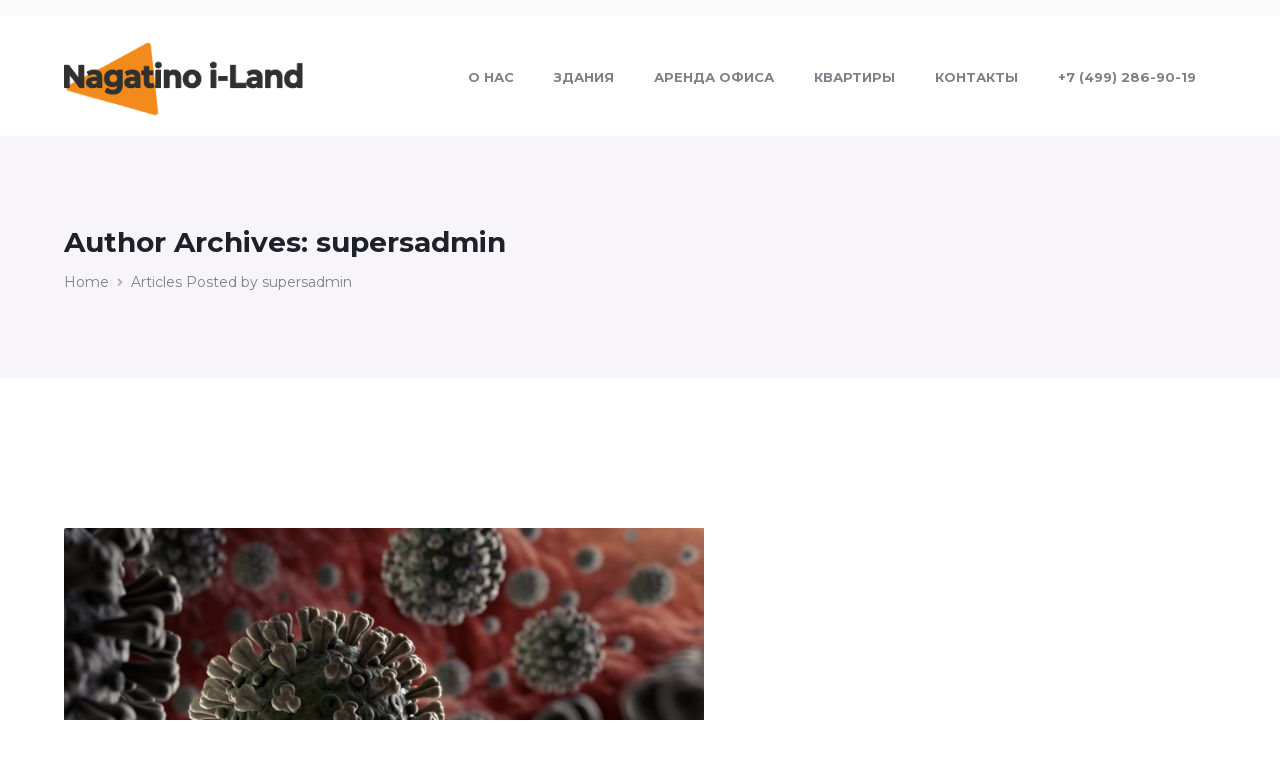

--- FILE ---
content_type: text/html; charset=UTF-8
request_url: https://nagatino-iland.com/author/supersadmin/
body_size: 14511
content:
<!DOCTYPE html>
<html lang="ru-RU" class="no-js">
<head>
	<meta charset="UTF-8">
	<meta name="viewport" content="width=device-width">
	<meta name="yandex-verification" content="5015fcd37330923b" />
	<link rel="profile" href="https://gmpg.org/xfn/11">
	<!-- Yandex.Metrika counter -->
<script type="text/javascript" >
   (function(m,e,t,r,i,k,a){m[i]=m[i]||function(){(m[i].a=m[i].a||[]).push(arguments)};
   m[i].l=1*new Date();k=e.createElement(t),a=e.getElementsByTagName(t)[0],k.async=1,k.src=r,a.parentNode.insertBefore(k,a)})
   (window, document, "script", "https://mc.yandex.ru/metrika/tag.js", "ym");

   ym(75142294, "init", {
        clickmap:true,
        trackLinks:true,
        accurateTrackBounce:true,
        webvisor:true
   });
</script>
<noscript><div><img src="https://mc.yandex.ru/watch/75142294" style="position:absolute; left:-9999px;" alt="" /></div></noscript>
<!-- /Yandex.Metrika counter -->
	<title>supersadmin &#8212; Nagatino iLand</title>
<link rel='dns-prefetch' href='//fonts.googleapis.com' />
<link rel='dns-prefetch' href='//s.w.org' />
<link rel="alternate" type="application/rss+xml" title="Nagatino iLand &raquo; Лента" href="https://nagatino-iland.com/feed/" />
<link rel="alternate" type="application/rss+xml" title="Nagatino iLand &raquo; Лента комментариев" href="https://nagatino-iland.com/comments/feed/" />
<link rel="alternate" type="application/rss+xml" title="Nagatino iLand &raquo; Лента записей автора supersadmin" href="https://nagatino-iland.com/author/supersadmin/feed/" />
		<script type="text/javascript">
			window._wpemojiSettings = {"baseUrl":"https:\/\/s.w.org\/images\/core\/emoji\/13.0.1\/72x72\/","ext":".png","svgUrl":"https:\/\/s.w.org\/images\/core\/emoji\/13.0.1\/svg\/","svgExt":".svg","source":{"concatemoji":"https:\/\/nagatino-iland.com\/wp-includes\/js\/wp-emoji-release.min.js?ver=5.6.16"}};
			!function(e,a,t){var n,r,o,i=a.createElement("canvas"),p=i.getContext&&i.getContext("2d");function s(e,t){var a=String.fromCharCode;p.clearRect(0,0,i.width,i.height),p.fillText(a.apply(this,e),0,0);e=i.toDataURL();return p.clearRect(0,0,i.width,i.height),p.fillText(a.apply(this,t),0,0),e===i.toDataURL()}function c(e){var t=a.createElement("script");t.src=e,t.defer=t.type="text/javascript",a.getElementsByTagName("head")[0].appendChild(t)}for(o=Array("flag","emoji"),t.supports={everything:!0,everythingExceptFlag:!0},r=0;r<o.length;r++)t.supports[o[r]]=function(e){if(!p||!p.fillText)return!1;switch(p.textBaseline="top",p.font="600 32px Arial",e){case"flag":return s([127987,65039,8205,9895,65039],[127987,65039,8203,9895,65039])?!1:!s([55356,56826,55356,56819],[55356,56826,8203,55356,56819])&&!s([55356,57332,56128,56423,56128,56418,56128,56421,56128,56430,56128,56423,56128,56447],[55356,57332,8203,56128,56423,8203,56128,56418,8203,56128,56421,8203,56128,56430,8203,56128,56423,8203,56128,56447]);case"emoji":return!s([55357,56424,8205,55356,57212],[55357,56424,8203,55356,57212])}return!1}(o[r]),t.supports.everything=t.supports.everything&&t.supports[o[r]],"flag"!==o[r]&&(t.supports.everythingExceptFlag=t.supports.everythingExceptFlag&&t.supports[o[r]]);t.supports.everythingExceptFlag=t.supports.everythingExceptFlag&&!t.supports.flag,t.DOMReady=!1,t.readyCallback=function(){t.DOMReady=!0},t.supports.everything||(n=function(){t.readyCallback()},a.addEventListener?(a.addEventListener("DOMContentLoaded",n,!1),e.addEventListener("load",n,!1)):(e.attachEvent("onload",n),a.attachEvent("onreadystatechange",function(){"complete"===a.readyState&&t.readyCallback()})),(n=t.source||{}).concatemoji?c(n.concatemoji):n.wpemoji&&n.twemoji&&(c(n.twemoji),c(n.wpemoji)))}(window,document,window._wpemojiSettings);
		</script>
		<style type="text/css">
img.wp-smiley,
img.emoji {
	display: inline !important;
	border: none !important;
	box-shadow: none !important;
	height: 1em !important;
	width: 1em !important;
	margin: 0 .07em !important;
	vertical-align: -0.1em !important;
	background: none !important;
	padding: 0 !important;
}
</style>
	<link rel='stylesheet' id='arts-icons-css'  href='https://nagatino-iland.com/wp-content/plugins/masterlayer-addons-for-elementor/assets/css/arts-icons.css?ver=1.0' type='text/css' media='all' />
<link rel='stylesheet' id='construction-icons-css'  href='https://nagatino-iland.com/wp-content/plugins/masterlayer-addons-for-elementor/assets/css/construction-icons.css?ver=1.0' type='text/css' media='all' />
<link rel='stylesheet' id='construction2-icons-css'  href='https://nagatino-iland.com/wp-content/plugins/masterlayer-addons-for-elementor/assets/css/construction2-icons.css?ver=1.0' type='text/css' media='all' />
<link rel='stylesheet' id='feather-icons-css'  href='https://nagatino-iland.com/wp-content/plugins/masterlayer-addons-for-elementor/assets/css/feather-icons.css?ver=1.0' type='text/css' media='all' />
<link rel='stylesheet' id='quper-icons-css'  href='https://nagatino-iland.com/wp-content/plugins/masterlayer-addons-for-elementor/assets/css/quper-icons.css?ver=1.0' type='text/css' media='all' />
<link rel='stylesheet' id='wp-block-library-css'  href='https://nagatino-iland.com/wp-includes/css/dist/block-library/style.min.css?ver=5.6.16' type='text/css' media='all' />
<link rel='stylesheet' id='wc-block-vendors-style-css'  href='https://nagatino-iland.com/wp-content/plugins/woocommerce/packages/woocommerce-blocks/build/vendors-style.css?ver=4.0.0' type='text/css' media='all' />
<link rel='stylesheet' id='wc-block-style-css'  href='https://nagatino-iland.com/wp-content/plugins/woocommerce/packages/woocommerce-blocks/build/style.css?ver=4.0.0' type='text/css' media='all' />
<link rel='stylesheet' id='contact-form-7-css'  href='https://nagatino-iland.com/wp-content/plugins/contact-form-7/includes/css/styles.css?ver=5.4' type='text/css' media='all' />
<link rel='stylesheet' id='rs-plugin-settings-css'  href='https://nagatino-iland.com/wp-content/plugins/revslider/public/assets/css/rs6.css?ver=6.3.9' type='text/css' media='all' />
<style id='rs-plugin-settings-inline-css' type='text/css'>
#rs-demo-id {}
</style>
<style id='woocommerce-inline-inline-css' type='text/css'>
.woocommerce form .form-row .required { visibility: visible; }
</style>
<link rel='stylesheet' id='animate-css'  href='https://nagatino-iland.com/wp-content/themes/build/assets/css/animate.css?ver=3.5.2' type='text/css' media='all' />
<link rel='stylesheet' id='animsition-css'  href='https://nagatino-iland.com/wp-content/themes/build/assets/css/animsition.css?ver=4.0.1' type='text/css' media='all' />
<link rel='stylesheet' id='slick-css'  href='https://nagatino-iland.com/wp-content/plugins/masterlayer-addons-for-elementor/assets/css/slick.css?ver=1.0' type='text/css' media='all' />
<link rel='stylesheet' id='eleganticons-css'  href='https://nagatino-iland.com/wp-content/themes/build/assets/css/eleganticons.css?ver=1.0.0' type='text/css' media='all' />
<link rel='stylesheet' id='pe-icon-7-stroke-css'  href='https://nagatino-iland.com/wp-content/themes/build/assets/css/pe-icon-7-stroke.css?ver=1.0.0' type='text/css' media='all' />
<link rel='stylesheet' id='fontawesome-css'  href='https://nagatino-iland.com/wp-content/themes/build/assets/css/fontawesome.css?ver=5.13.0' type='text/css' media='all' />
<link rel='stylesheet' id='quper-theme-style-css'  href='https://nagatino-iland.com/wp-content/themes/build/style.css?ver=1.0.0' type='text/css' media='all' />
<style id='quper-theme-style-inline-css' type='text/css'>
/*TYPOGRAPHY*/body{font-family:"Montserrat";}h1,h2,h3,h4,h5,h6{font-family:"Montserrat";}/*ACCENT COLOR*/body[class^="elementor-kit-"], body[class*=" elementor-kit-"] { --e-global-color-accent: #f27507;}/*CUSTOMIZER STYLING*/@media only screen and (min-width: 1199px){.site-header-inner{ padding:http://50px%200%200%200%20; }}.animsition-loading{background-color:#f27507;}.site-header-inner{}
</style>
<link rel='stylesheet' id='quper-google-font-montserrat-css'  href='//fonts.googleapis.com/css?family=Montserrat%3A100%2C200%2C300%2C400%2C500%2C600%2C700%2C800%2C900&#038;subset=latin&#038;ver=5.6.16' type='text/css' media='all' />
<script type='text/javascript' src='https://nagatino-iland.com/wp-includes/js/jquery/jquery.min.js?ver=3.5.1' id='jquery-core-js'></script>
<script type='text/javascript' src='https://nagatino-iland.com/wp-includes/js/jquery/jquery-migrate.min.js?ver=3.3.2' id='jquery-migrate-js'></script>
<script type='text/javascript' src='https://nagatino-iland.com/wp-content/plugins/revslider/public/assets/js/rbtools.min.js?ver=6.3.9' id='tp-tools-js'></script>
<script type='text/javascript' src='https://nagatino-iland.com/wp-content/plugins/revslider/public/assets/js/rs6.min.js?ver=6.3.9' id='revmin-js'></script>
<link rel="https://api.w.org/" href="https://nagatino-iland.com/wp-json/" /><link rel="alternate" type="application/json" href="https://nagatino-iland.com/wp-json/wp/v2/users/1" /><link rel="EditURI" type="application/rsd+xml" title="RSD" href="https://nagatino-iland.com/xmlrpc.php?rsd" />
<link rel="wlwmanifest" type="application/wlwmanifest+xml" href="https://nagatino-iland.com/wp-includes/wlwmanifest.xml" /> 
<meta name="generator" content="WordPress 5.6.16" />
<meta name="generator" content="WooCommerce 5.0.3" />
	<noscript><style>.woocommerce-product-gallery{ opacity: 1 !important; }</style></noscript>
	<style type="text/css">.recentcomments a{display:inline !important;padding:0 !important;margin:0 !important;}</style><meta name="generator" content="Powered by Slider Revolution 6.3.9 - responsive, Mobile-Friendly Slider Plugin for WordPress with comfortable drag and drop interface." />
<link rel="icon" href="https://nagatino-iland.com/wp-content/uploads/2023/10/faviconN.png" sizes="32x32" />
<link rel="icon" href="https://nagatino-iland.com/wp-content/uploads/2023/10/faviconN.png" sizes="192x192" />
<link rel="apple-touch-icon" href="https://nagatino-iland.com/wp-content/uploads/2023/10/faviconN.png" />
<meta name="msapplication-TileImage" content="https://nagatino-iland.com/wp-content/uploads/2023/10/faviconN.png" />
<script type="text/javascript">function setREVStartSize(e){
			//window.requestAnimationFrame(function() {				 
				window.RSIW = window.RSIW===undefined ? window.innerWidth : window.RSIW;	
				window.RSIH = window.RSIH===undefined ? window.innerHeight : window.RSIH;	
				try {								
					var pw = document.getElementById(e.c).parentNode.offsetWidth,
						newh;
					pw = pw===0 || isNaN(pw) ? window.RSIW : pw;
					e.tabw = e.tabw===undefined ? 0 : parseInt(e.tabw);
					e.thumbw = e.thumbw===undefined ? 0 : parseInt(e.thumbw);
					e.tabh = e.tabh===undefined ? 0 : parseInt(e.tabh);
					e.thumbh = e.thumbh===undefined ? 0 : parseInt(e.thumbh);
					e.tabhide = e.tabhide===undefined ? 0 : parseInt(e.tabhide);
					e.thumbhide = e.thumbhide===undefined ? 0 : parseInt(e.thumbhide);
					e.mh = e.mh===undefined || e.mh=="" || e.mh==="auto" ? 0 : parseInt(e.mh,0);		
					if(e.layout==="fullscreen" || e.l==="fullscreen") 						
						newh = Math.max(e.mh,window.RSIH);					
					else{					
						e.gw = Array.isArray(e.gw) ? e.gw : [e.gw];
						for (var i in e.rl) if (e.gw[i]===undefined || e.gw[i]===0) e.gw[i] = e.gw[i-1];					
						e.gh = e.el===undefined || e.el==="" || (Array.isArray(e.el) && e.el.length==0)? e.gh : e.el;
						e.gh = Array.isArray(e.gh) ? e.gh : [e.gh];
						for (var i in e.rl) if (e.gh[i]===undefined || e.gh[i]===0) e.gh[i] = e.gh[i-1];
											
						var nl = new Array(e.rl.length),
							ix = 0,						
							sl;					
						e.tabw = e.tabhide>=pw ? 0 : e.tabw;
						e.thumbw = e.thumbhide>=pw ? 0 : e.thumbw;
						e.tabh = e.tabhide>=pw ? 0 : e.tabh;
						e.thumbh = e.thumbhide>=pw ? 0 : e.thumbh;					
						for (var i in e.rl) nl[i] = e.rl[i]<window.RSIW ? 0 : e.rl[i];
						sl = nl[0];									
						for (var i in nl) if (sl>nl[i] && nl[i]>0) { sl = nl[i]; ix=i;}															
						var m = pw>(e.gw[ix]+e.tabw+e.thumbw) ? 1 : (pw-(e.tabw+e.thumbw)) / (e.gw[ix]);					
						newh =  (e.gh[ix] * m) + (e.tabh + e.thumbh);
					}				
					if(window.rs_init_css===undefined) window.rs_init_css = document.head.appendChild(document.createElement("style"));					
					document.getElementById(e.c).height = newh+"px";
					window.rs_init_css.innerHTML += "#"+e.c+"_wrapper { height: "+newh+"px }";				
				} catch(e){
					console.log("Failure at Presize of Slider:" + e)
				}					   
			//});
		  };</script>
		<style type="text/css" id="wp-custom-css">
			#page{
	animation-duration: 1500ms;
    opacity: 1;
    top: -10px;
}		</style>
		</head>

<body class=" no-sidebar site-layout-full-width header-style-1 footer- elementor-default elementor-kit-5067">

<div class="mobi-overlay"><span class="close"></span></div>
<div id="wrapper" style="">
		
    <div id="page" class="clearfix animsition">
    	<div id="site-header-wrap">
			

<ul class="mobi-nav-extra">
	
	
	</ul>
<header id="site-header" class="" style="">
            <div class="top-bar clearfix">
            <div class="quper-container">
                <div class="topbar-left">
                    
<div class="header-info ">
    </div><!-- /.header-info -->                </div>
                
                <div class="topbar-right">
                                    </div>        
            </div>
        </div>

        <div class="quper-container">
        	<div class="site-header-inner">
                
<div id="site-logo" 
		>

	<div id="site-logo-inner" style="max-width:239px;">
					<a class="main-logo" href="https://nagatino-iland.com/" title="Nagatino iLand" rel="home" ><img src="https://nagatino-iland.com/wp-content/uploads/2021/03/logo-black4.png" alt="Nagatino iLand" /></a>
			</div>
</div><!-- #site-logo -->
                
                <div class="wrap-inner">
            		
	<div class="mobile-button"><span></span></div>

	<nav id="main-nav" class="main-nav ">
		<ul id="menu-primary-menu" class="menu"><li id="menu-item-4284" class="menu-item menu-item-type-post_type menu-item-object-page menu-item-4284"><a href="https://nagatino-iland.com/about-us/"><span>О нас</span></a></li>
<li id="menu-item-4285" class="menu-item menu-item-type-post_type menu-item-object-page menu-item-4285"><a href="https://nagatino-iland.com/building/"><span>Здания</span></a></li>
<li id="menu-item-5022" class="menu-item menu-item-type-post_type menu-item-object-page menu-item-5022"><a href="https://nagatino-iland.com/arenda/"><span>Аренда офиса</span></a></li>
<li id="menu-item-5038" class="menu-item menu-item-type-post_type menu-item-object-page menu-item-5038"><a href="https://nagatino-iland.com/apartament/"><span>Квартиры</span></a></li>
<li id="menu-item-4322" class="menu-item menu-item-type-post_type menu-item-object-page menu-item-4322"><a href="https://nagatino-iland.com/contact/"><span>Контакты</span></a></li>
<li id="menu-item-5036" class="menu-item menu-item-type-custom menu-item-object-custom menu-item-5036"><a href="tel:+7%20(499)%20286-90-19"><span>+7 (499) 286-90-19</span></a></li>
</ul>	</nav>
                </div>
        	</div>
        </div>
    </header><!-- /#site-header -->
		</div><!-- /#site-header-wrap -->

		
<div id="featured-title" class="clearfix simple" style="">
    <div class="quper-container clearfix">
        <div class="inner-wrap">
                            <div class="title-group">
                    <h1 class="main-title">
                        Author Archives: supersadmin                    </h1>
                </div>
            
                            <div id="breadcrumbs">
                    <div class="breadcrumbs-inner">
                        <div class="breadcrumb-trail">
                            <a class="home" href="https://nagatino-iland.com/">Home</a><span>Articles Posted by supersadmin</span>                        </div>
                    </div>
                </div>
                    </div>
    </div>
</div><!-- /#featured-title -->


        <!-- Main Content -->
        <div id="main-content" class="site-main clearfix" style="">
<div id="content-wrap" class="quper-container">
    <div id="site-content" class="site-content clearfix">
        <div id="inner-content" class="inner-content-wrap">
			
<article id="post-3561" class="clearfix post-3561 post type-post status-publish format-standard has-post-thumbnail hentry category-interior-design">
	<div class="post-content-archive-wrap clearfix">
		<div class="post-media  clearfix"><a href="https://nagatino-iland.com/2020/10/07/covid-2019/"><img width="640" height="360" src="https://nagatino-iland.com/wp-content/uploads/2020/10/covid2019.jpg" class="attachment-quper-post-standard size-quper-post-standard wp-post-image" alt="" loading="lazy" srcset="https://nagatino-iland.com/wp-content/uploads/2020/10/covid2019.jpg 640w, https://nagatino-iland.com/wp-content/uploads/2020/10/covid2019-300x169.jpg 300w, https://nagatino-iland.com/wp-content/uploads/2020/10/covid2019-600x338.jpg 600w" sizes="(max-width: 640px) 100vw, 640px" /></a></div>
		<div class="post-content-wrap">
			
			
<div class="post-meta style-1">
	<div class="post-meta-content">
		<div class="post-meta-content-inner clearfix">
			<span class="post-date item"><span class="entry-date">07.10.2020</span></span><span class="post-meta-categories item">in <a href="https://nagatino-iland.com/category/interior-design/" rel="category tag">Interior Design</a></span>		</div>
	</div>
</div>



<h2 class="post-title"><a href="https://nagatino-iland.com/2020/10/07/covid-2019/" rel="bookmark">Ограничения из-за короновируса</a></h2><div class="post-content post-excerpt clearfix">		<div data-elementor-type="wp-post" data-elementor-id="3561" class="elementor elementor-3561" data-elementor-settings="[]">
							<div class="elementor-section-wrap">
							<section class="elementor-section elementor-top-section elementor-element elementor-element-2581500 elementor-section-boxed elementor-section-height-default elementor-section-height-default" data-id="2581500" data-element_type="section">
						<div class="elementor-container elementor-column-gap-default">
					<div class="elementor-column elementor-col-100 elementor-top-column elementor-element elementor-element-7b6977c" data-id="7b6977c" data-element_type="column">
			<div class="elementor-widget-wrap elementor-element-populated">
								<div class="elementor-element elementor-element-ef5db95 align-left elementor-widget elementor-widget-mae-headings" data-id="ef5db95" data-element_type="widget" data-widget_type="mae-headings.default">
				<div class="elementor-widget-container">
					<div class="master-heading">
	        
	        
	        
	        	            <div class="sub-heading">We have known how to proceed, innovate and create projects that reflect a vision of the future our vision, porttitor nullam integer porta vivamus proin venenatis consectetur, potenti ultrices elementum arcu est.</div>
	        	    </div>
	    		</div>
				</div>
				<div class="elementor-element elementor-element-47e196b align-left elementor-widget elementor-widget-mae-headings" data-id="47e196b" data-element_type="widget" data-widget_type="mae-headings.default">
				<div class="elementor-widget-container">
					<div class="master-heading">
	        
	        	        <h2 class="main-heading">Technology has helped</h2>
	        
	        
	        	            <div class="sub-heading">We have known how to proceed, innovate and create projects that reflect a vision of the future our vision, porttitor nullam integer porta vivamus proin venenatis consectetur, potenti ultrices elementum arcu est.<br><br>

Fringilla phasellus, placerat auctor litora consectetur praesent netus aptent ut ornare netus dictum vivamus et volutpat, nunc lorem enim urna pellentesque egestas aenean tincidunt, torquent felis orci nibh aliquam et praesent placerat eleifend sagittis ut magna consequat nibh turpis, vitae donec turpis platea class cras iaculis vitae, imperdiet aenean adipiscing facilisis aptent vivamus placerat morbi ultrices libero consectetur fermentum taciti nec taciti conubia.
</div>
	        	    </div>
	    		</div>
				</div>
				<section class="elementor-section elementor-inner-section elementor-element elementor-element-48cf804 elementor-section-boxed elementor-section-height-default elementor-section-height-default" data-id="48cf804" data-element_type="section">
						<div class="elementor-container elementor-column-gap-extended">
					<div class="elementor-column elementor-col-50 elementor-inner-column elementor-element elementor-element-650089c" data-id="650089c" data-element_type="column">
			<div class="elementor-widget-wrap elementor-element-populated">
								<div class="elementor-element elementor-element-f592f5a elementor-widget elementor-widget-mae-fancy-image" data-id="f592f5a" data-element_type="widget" data-widget_type="mae-fancy-image.default">
				<div class="elementor-widget-container">
			
			<div class="master-fancy-image reveal lr " data-in-viewport="true">
				<figure>
					<img width="570" height="600" src="https://nagatino-iland.com/wp-content/uploads/2020/10/img-about-02.jpg" class="attachment-full size-full" alt="" loading="lazy" srcset="https://nagatino-iland.com/wp-content/uploads/2020/10/img-about-02.jpg 570w, https://nagatino-iland.com/wp-content/uploads/2020/10/img-about-02-285x300.jpg 285w" sizes="(max-width: 570px) 100vw, 570px" />				</figure>

		        			</div>

				</div>
				</div>
					</div>
		</div>
				<div class="elementor-column elementor-col-50 elementor-inner-column elementor-element elementor-element-411cf6d" data-id="411cf6d" data-element_type="column">
			<div class="elementor-widget-wrap elementor-element-populated">
								<div class="elementor-element elementor-element-2259bd3 align-left elementor-widget elementor-widget-mae-headings" data-id="2259bd3" data-element_type="widget" data-widget_type="mae-headings.default">
				<div class="elementor-widget-container">
					<div class="master-heading">
	        
	        	        <h2 class="main-heading">Simple and easy</h2>
	        
	        
	        	            <div class="sub-heading">Fringilla phasellus, placerat auctor litora consectetur praesent netus aptent ut ornare netus dictum vivamus et volutpat.<br><br>

Nunc lorem enim urna pellentesque egestas aenean</div>
	        	    </div>
	    		</div>
				</div>
					</div>
		</div>
							</div>
		</section>
					</div>
		</div>
							</div>
		</section>
						</div>
					</div>
		</div>
<div class="post-read-more">
	<div class="post-link">
		<a href="https://nagatino-iland.com/2020/10/07/covid-2019/" class="" title="Read More">
			<span>Read More</span>
		</a>
	</div><!-- .post-link -->
</div>		</div><!-- /.post-content-wrap -->
	</div><!-- /.post-content-archive-wrap -->
</article><!-- /.hentry -->
<article id="post-3556" class="clearfix post-3556 post type-post status-publish format-standard has-post-thumbnail hentry category-interior-design">
	<div class="post-content-archive-wrap clearfix">
		<div class="post-media  clearfix"><a href="https://nagatino-iland.com/2020/10/07/the-big-changes-in-the-industry-for-this-year/"><img width="1170" height="570" src="https://nagatino-iland.com/wp-content/uploads/2020/10/blog-05-1170x570.jpg" class="attachment-quper-post-standard size-quper-post-standard wp-post-image" alt="" loading="lazy" /></a></div>
		<div class="post-content-wrap">
			
			
<div class="post-meta style-1">
	<div class="post-meta-content">
		<div class="post-meta-content-inner clearfix">
			<span class="post-date item"><span class="entry-date">07.10.2020</span></span><span class="post-meta-categories item">in <a href="https://nagatino-iland.com/category/interior-design/" rel="category tag">Interior Design</a></span>		</div>
	</div>
</div>



<h2 class="post-title"><a href="https://nagatino-iland.com/2020/10/07/the-big-changes-in-the-industry-for-this-year/" rel="bookmark">The big changes in the industry for this year</a></h2><div class="post-content post-excerpt clearfix">		<div data-elementor-type="wp-post" data-elementor-id="3556" class="elementor elementor-3556" data-elementor-settings="[]">
							<div class="elementor-section-wrap">
							<section class="elementor-section elementor-top-section elementor-element elementor-element-6783ad2 elementor-section-boxed elementor-section-height-default elementor-section-height-default" data-id="6783ad2" data-element_type="section">
						<div class="elementor-container elementor-column-gap-default">
					<div class="elementor-column elementor-col-100 elementor-top-column elementor-element elementor-element-25bb076" data-id="25bb076" data-element_type="column">
			<div class="elementor-widget-wrap elementor-element-populated">
								<div class="elementor-element elementor-element-a88957d align-left elementor-widget elementor-widget-mae-headings" data-id="a88957d" data-element_type="widget" data-widget_type="mae-headings.default">
				<div class="elementor-widget-container">
					<div class="master-heading">
	        
	        
	        
	        	            <div class="sub-heading">We have known how to proceed, innovate and create projects that reflect a vision of the future our vision, porttitor nullam integer porta vivamus proin venenatis consectetur, potenti ultrices elementum arcu est.</div>
	        	    </div>
	    		</div>
				</div>
				<div class="elementor-element elementor-element-f54b24f align-left elementor-widget elementor-widget-mae-headings" data-id="f54b24f" data-element_type="widget" data-widget_type="mae-headings.default">
				<div class="elementor-widget-container">
					<div class="master-heading">
	        
	        	        <h2 class="main-heading">Technology has helped</h2>
	        
	        
	        	            <div class="sub-heading">We have known how to proceed, innovate and create projects that reflect a vision of the future our vision, porttitor nullam integer porta vivamus proin venenatis consectetur, potenti ultrices elementum arcu est.<br><br>

Fringilla phasellus, placerat auctor litora consectetur praesent netus aptent ut ornare netus dictum vivamus et volutpat, nunc lorem enim urna pellentesque egestas aenean tincidunt, torquent felis orci nibh aliquam et praesent placerat eleifend sagittis ut magna consequat nibh turpis, vitae donec turpis platea class cras iaculis vitae, imperdiet aenean adipiscing facilisis aptent vivamus placerat morbi ultrices libero consectetur fermentum taciti nec taciti conubia.
</div>
	        	    </div>
	    		</div>
				</div>
				<section class="elementor-section elementor-inner-section elementor-element elementor-element-ebb5a96 elementor-section-boxed elementor-section-height-default elementor-section-height-default" data-id="ebb5a96" data-element_type="section">
						<div class="elementor-container elementor-column-gap-extended">
					<div class="elementor-column elementor-col-50 elementor-inner-column elementor-element elementor-element-e571c7f" data-id="e571c7f" data-element_type="column">
			<div class="elementor-widget-wrap elementor-element-populated">
								<div class="elementor-element elementor-element-5f1190a elementor-widget elementor-widget-mae-fancy-image" data-id="5f1190a" data-element_type="widget" data-widget_type="mae-fancy-image.default">
				<div class="elementor-widget-container">
			
			<div class="master-fancy-image reveal lr " data-in-viewport="true">
				<figure>
					<img width="570" height="600" src="https://nagatino-iland.com/wp-content/uploads/2020/10/img-about-02.jpg" class="attachment-full size-full" alt="" loading="lazy" srcset="https://nagatino-iland.com/wp-content/uploads/2020/10/img-about-02.jpg 570w, https://nagatino-iland.com/wp-content/uploads/2020/10/img-about-02-285x300.jpg 285w" sizes="(max-width: 570px) 100vw, 570px" />				</figure>

		        			</div>

				</div>
				</div>
					</div>
		</div>
				<div class="elementor-column elementor-col-50 elementor-inner-column elementor-element elementor-element-c1aa98f" data-id="c1aa98f" data-element_type="column">
			<div class="elementor-widget-wrap elementor-element-populated">
								<div class="elementor-element elementor-element-402df1b align-left elementor-widget elementor-widget-mae-headings" data-id="402df1b" data-element_type="widget" data-widget_type="mae-headings.default">
				<div class="elementor-widget-container">
					<div class="master-heading">
	        
	        	        <h2 class="main-heading">Simple and easy</h2>
	        
	        
	        	            <div class="sub-heading">Fringilla phasellus, placerat auctor litora consectetur praesent netus aptent ut ornare netus dictum vivamus et volutpat.<br><br>

Nunc lorem enim urna pellentesque egestas aenean</div>
	        	    </div>
	    		</div>
				</div>
					</div>
		</div>
							</div>
		</section>
					</div>
		</div>
							</div>
		</section>
						</div>
					</div>
		</div>
<div class="post-read-more">
	<div class="post-link">
		<a href="https://nagatino-iland.com/2020/10/07/the-big-changes-in-the-industry-for-this-year/" class="" title="Read More">
			<span>Read More</span>
		</a>
	</div><!-- .post-link -->
</div>		</div><!-- /.post-content-wrap -->
	</div><!-- /.post-content-archive-wrap -->
</article><!-- /.hentry -->
<article id="post-3499" class="clearfix post-3499 post type-post status-publish format-standard has-post-thumbnail hentry category-industrial">
	<div class="post-content-archive-wrap clearfix">
		<div class="post-media  clearfix"><a href="https://nagatino-iland.com/2020/10/07/how-should-i-choose-the-right-color-for-your-home/"><img width="1170" height="570" src="https://nagatino-iland.com/wp-content/uploads/2020/10/blog-13-1170x570.jpg" class="attachment-quper-post-standard size-quper-post-standard wp-post-image" alt="" loading="lazy" /></a></div>
		<div class="post-content-wrap">
			
			
<div class="post-meta style-1">
	<div class="post-meta-content">
		<div class="post-meta-content-inner clearfix">
			<span class="post-date item"><span class="entry-date">07.10.2020</span></span><span class="post-meta-categories item">in <a href="https://nagatino-iland.com/category/industrial/" rel="category tag">Industrial</a></span>		</div>
	</div>
</div>



<h2 class="post-title"><a href="https://nagatino-iland.com/2020/10/07/how-should-i-choose-the-right-color-for-your-home/" rel="bookmark">How should I choose the right color for your home</a></h2><div class="post-content post-excerpt clearfix">		<div data-elementor-type="wp-post" data-elementor-id="3499" class="elementor elementor-3499" data-elementor-settings="[]">
							<div class="elementor-section-wrap">
							<section class="elementor-section elementor-top-section elementor-element elementor-element-1a11706 elementor-section-boxed elementor-section-height-default elementor-section-height-default" data-id="1a11706" data-element_type="section">
						<div class="elementor-container elementor-column-gap-default">
					<div class="elementor-column elementor-col-100 elementor-top-column elementor-element elementor-element-26f6ca9" data-id="26f6ca9" data-element_type="column">
			<div class="elementor-widget-wrap elementor-element-populated">
								<div class="elementor-element elementor-element-bd74fd0 align-left elementor-widget elementor-widget-mae-headings" data-id="bd74fd0" data-element_type="widget" data-widget_type="mae-headings.default">
				<div class="elementor-widget-container">
					<div class="master-heading">
	        
	        
	        
	        	            <div class="sub-heading">We have known how to proceed, innovate and create projects that reflect a vision of the future our vision, porttitor nullam integer porta vivamus proin venenatis consectetur, potenti ultrices elementum arcu est.</div>
	        	    </div>
	    		</div>
				</div>
				<div class="elementor-element elementor-element-afe5ae6 align-left elementor-widget elementor-widget-mae-headings" data-id="afe5ae6" data-element_type="widget" data-widget_type="mae-headings.default">
				<div class="elementor-widget-container">
					<div class="master-heading">
	        
	        	        <h2 class="main-heading">Technology has helped</h2>
	        
	        
	        	            <div class="sub-heading">We have known how to proceed, innovate and create projects that reflect a vision of the future our vision, porttitor nullam integer porta vivamus proin venenatis consectetur, potenti ultrices elementum arcu est.<br><br>

Fringilla phasellus, placerat auctor litora consectetur praesent netus aptent ut ornare netus dictum vivamus et volutpat, nunc lorem enim urna pellentesque egestas aenean tincidunt, torquent felis orci nibh aliquam et praesent placerat eleifend sagittis ut magna consequat nibh turpis, vitae donec turpis platea class cras iaculis vitae, imperdiet aenean adipiscing facilisis aptent vivamus placerat morbi ultrices libero consectetur fermentum taciti nec taciti conubia.
</div>
	        	    </div>
	    		</div>
				</div>
				<section class="elementor-section elementor-inner-section elementor-element elementor-element-2e70e07 elementor-section-boxed elementor-section-height-default elementor-section-height-default" data-id="2e70e07" data-element_type="section">
						<div class="elementor-container elementor-column-gap-extended">
					<div class="elementor-column elementor-col-50 elementor-inner-column elementor-element elementor-element-dd8088b" data-id="dd8088b" data-element_type="column">
			<div class="elementor-widget-wrap elementor-element-populated">
								<div class="elementor-element elementor-element-23883fa elementor-widget elementor-widget-mae-fancy-image" data-id="23883fa" data-element_type="widget" data-widget_type="mae-fancy-image.default">
				<div class="elementor-widget-container">
			
			<div class="master-fancy-image reveal lr " data-in-viewport="true">
				<figure>
					<img width="570" height="600" src="https://nagatino-iland.com/wp-content/uploads/2020/10/img-about-02.jpg" class="attachment-full size-full" alt="" loading="lazy" srcset="https://nagatino-iland.com/wp-content/uploads/2020/10/img-about-02.jpg 570w, https://nagatino-iland.com/wp-content/uploads/2020/10/img-about-02-285x300.jpg 285w" sizes="(max-width: 570px) 100vw, 570px" />				</figure>

		        			</div>

				</div>
				</div>
					</div>
		</div>
				<div class="elementor-column elementor-col-50 elementor-inner-column elementor-element elementor-element-e6a5e23" data-id="e6a5e23" data-element_type="column">
			<div class="elementor-widget-wrap elementor-element-populated">
								<div class="elementor-element elementor-element-e770484 align-left elementor-widget elementor-widget-mae-headings" data-id="e770484" data-element_type="widget" data-widget_type="mae-headings.default">
				<div class="elementor-widget-container">
					<div class="master-heading">
	        
	        	        <h2 class="main-heading">Simple and easy</h2>
	        
	        
	        	            <div class="sub-heading">Fringilla phasellus, placerat auctor litora consectetur praesent netus aptent ut ornare netus dictum vivamus et volutpat.<br><br>

Nunc lorem enim urna pellentesque egestas aenean</div>
	        	    </div>
	    		</div>
				</div>
					</div>
		</div>
							</div>
		</section>
					</div>
		</div>
							</div>
		</section>
						</div>
					</div>
		</div>
<div class="post-read-more">
	<div class="post-link">
		<a href="https://nagatino-iland.com/2020/10/07/how-should-i-choose-the-right-color-for-your-home/" class="" title="Read More">
			<span>Read More</span>
		</a>
	</div><!-- .post-link -->
</div>		</div><!-- /.post-content-wrap -->
	</div><!-- /.post-content-archive-wrap -->
</article><!-- /.hentry -->
<article id="post-3255" class="clearfix post-3255 post type-post status-publish format-standard hentry category-factory">
	<div class="post-content-archive-wrap clearfix">
		
		<div class="post-content-wrap">
			
			
<div class="post-meta style-1">
	<div class="post-meta-content">
		<div class="post-meta-content-inner clearfix">
			<span class="post-date item"><span class="entry-date">06.10.2020</span></span><span class="post-meta-categories item">in <a href="https://nagatino-iland.com/category/factory/" rel="category tag">Factory</a></span>		</div>
	</div>
</div>



<h2 class="post-title"><a href="https://nagatino-iland.com/2020/10/06/now-we-are-supplying-materials-for-the-environmental-industry/" rel="bookmark">Now we are supplying materials for the environmental industry</a></h2><div class="post-content post-excerpt clearfix">		<div data-elementor-type="wp-post" data-elementor-id="3255" class="elementor elementor-3255" data-elementor-settings="[]">
							<div class="elementor-section-wrap">
							<section class="elementor-section elementor-top-section elementor-element elementor-element-95e5652 elementor-section-boxed elementor-section-height-default elementor-section-height-default" data-id="95e5652" data-element_type="section">
						<div class="elementor-container elementor-column-gap-default">
					<div class="elementor-column elementor-col-100 elementor-top-column elementor-element elementor-element-24fb069" data-id="24fb069" data-element_type="column">
			<div class="elementor-widget-wrap elementor-element-populated">
								<div class="elementor-element elementor-element-27e0272 align-left elementor-widget elementor-widget-mae-headings" data-id="27e0272" data-element_type="widget" data-widget_type="mae-headings.default">
				<div class="elementor-widget-container">
					<div class="master-heading">
	        
	        
	        
	        	            <div class="sub-heading">We have known how to proceed, innovate and create projects that reflect a vision of the future our vision, porttitor nullam integer porta vivamus proin venenatis consectetur, potenti ultrices elementum arcu est.</div>
	        	    </div>
	    		</div>
				</div>
				<div class="elementor-element elementor-element-b063356 align-left elementor-widget elementor-widget-mae-headings" data-id="b063356" data-element_type="widget" data-widget_type="mae-headings.default">
				<div class="elementor-widget-container">
					<div class="master-heading">
	        
	        	        <h2 class="main-heading">Technology has helped</h2>
	        
	        
	        	            <div class="sub-heading">We have known how to proceed, innovate and create projects that reflect a vision of the future our vision, porttitor nullam integer porta vivamus proin venenatis consectetur, potenti ultrices elementum arcu est.<br><br>

Fringilla phasellus, placerat auctor litora consectetur praesent netus aptent ut ornare netus dictum vivamus et volutpat, nunc lorem enim urna pellentesque egestas aenean tincidunt, torquent felis orci nibh aliquam et praesent placerat eleifend sagittis ut magna consequat nibh turpis, vitae donec turpis platea class cras iaculis vitae, imperdiet aenean adipiscing facilisis aptent vivamus placerat morbi ultrices libero consectetur fermentum taciti nec taciti conubia.
</div>
	        	    </div>
	    		</div>
				</div>
				<section class="elementor-section elementor-inner-section elementor-element elementor-element-660f5fe elementor-section-boxed elementor-section-height-default elementor-section-height-default" data-id="660f5fe" data-element_type="section">
						<div class="elementor-container elementor-column-gap-extended">
					<div class="elementor-column elementor-col-50 elementor-inner-column elementor-element elementor-element-3e0793d" data-id="3e0793d" data-element_type="column">
			<div class="elementor-widget-wrap elementor-element-populated">
								<div class="elementor-element elementor-element-614ec87 elementor-widget elementor-widget-mae-fancy-image" data-id="614ec87" data-element_type="widget" data-widget_type="mae-fancy-image.default">
				<div class="elementor-widget-container">
			
			<div class="master-fancy-image reveal lr " data-in-viewport="true">
				<figure>
					<img width="570" height="600" src="https://nagatino-iland.com/wp-content/uploads/2020/10/img-about-02.jpg" class="attachment-full size-full" alt="" loading="lazy" srcset="https://nagatino-iland.com/wp-content/uploads/2020/10/img-about-02.jpg 570w, https://nagatino-iland.com/wp-content/uploads/2020/10/img-about-02-285x300.jpg 285w" sizes="(max-width: 570px) 100vw, 570px" />				</figure>

		        			</div>

				</div>
				</div>
					</div>
		</div>
				<div class="elementor-column elementor-col-50 elementor-inner-column elementor-element elementor-element-1966908" data-id="1966908" data-element_type="column">
			<div class="elementor-widget-wrap elementor-element-populated">
								<div class="elementor-element elementor-element-fd97010 align-left elementor-widget elementor-widget-mae-headings" data-id="fd97010" data-element_type="widget" data-widget_type="mae-headings.default">
				<div class="elementor-widget-container">
					<div class="master-heading">
	        
	        	        <h2 class="main-heading">Simple and easy</h2>
	        
	        
	        	            <div class="sub-heading">Fringilla phasellus, placerat auctor litora consectetur praesent netus aptent ut ornare netus dictum vivamus et volutpat.<br><br>

Nunc lorem enim urna pellentesque egestas aenean</div>
	        	    </div>
	    		</div>
				</div>
					</div>
		</div>
							</div>
		</section>
					</div>
		</div>
							</div>
		</section>
						</div>
					</div>
		</div>
<div class="post-read-more">
	<div class="post-link">
		<a href="https://nagatino-iland.com/2020/10/06/now-we-are-supplying-materials-for-the-environmental-industry/" class="" title="Read More">
			<span>Read More</span>
		</a>
	</div><!-- .post-link -->
</div>		</div><!-- /.post-content-wrap -->
	</div><!-- /.post-content-archive-wrap -->
</article><!-- /.hentry -->
<article id="post-3252" class="clearfix post-3252 post type-post status-publish format-standard hentry category-factory">
	<div class="post-content-archive-wrap clearfix">
		
		<div class="post-content-wrap">
			
			
<div class="post-meta style-1">
	<div class="post-meta-content">
		<div class="post-meta-content-inner clearfix">
			<span class="post-date item"><span class="entry-date">06.10.2020</span></span><span class="post-meta-categories item">in <a href="https://nagatino-iland.com/category/factory/" rel="category tag">Factory</a></span>		</div>
	</div>
</div>



<h2 class="post-title"><a href="https://nagatino-iland.com/2020/10/06/sign-up-for-our-totally-free-courses-that-we-offer-online/" rel="bookmark">Sign up for our totally free courses that we offer online</a></h2><div class="post-content post-excerpt clearfix">		<div data-elementor-type="wp-post" data-elementor-id="3252" class="elementor elementor-3252" data-elementor-settings="[]">
							<div class="elementor-section-wrap">
							<section class="elementor-section elementor-top-section elementor-element elementor-element-02cb444 elementor-section-boxed elementor-section-height-default elementor-section-height-default" data-id="02cb444" data-element_type="section">
						<div class="elementor-container elementor-column-gap-default">
					<div class="elementor-column elementor-col-100 elementor-top-column elementor-element elementor-element-501265b" data-id="501265b" data-element_type="column">
			<div class="elementor-widget-wrap elementor-element-populated">
								<div class="elementor-element elementor-element-990ba39 align-left elementor-widget elementor-widget-mae-headings" data-id="990ba39" data-element_type="widget" data-widget_type="mae-headings.default">
				<div class="elementor-widget-container">
					<div class="master-heading">
	        
	        
	        
	        	            <div class="sub-heading">We have known how to proceed, innovate and create projects that reflect a vision of the future our vision, porttitor nullam integer porta vivamus proin venenatis consectetur, potenti ultrices elementum arcu est.</div>
	        	    </div>
	    		</div>
				</div>
				<div class="elementor-element elementor-element-248341d align-left elementor-widget elementor-widget-mae-headings" data-id="248341d" data-element_type="widget" data-widget_type="mae-headings.default">
				<div class="elementor-widget-container">
					<div class="master-heading">
	        
	        	        <h2 class="main-heading">Technology has helped</h2>
	        
	        
	        	            <div class="sub-heading">We have known how to proceed, innovate and create projects that reflect a vision of the future our vision, porttitor nullam integer porta vivamus proin venenatis consectetur, potenti ultrices elementum arcu est.<br><br>

Fringilla phasellus, placerat auctor litora consectetur praesent netus aptent ut ornare netus dictum vivamus et volutpat, nunc lorem enim urna pellentesque egestas aenean tincidunt, torquent felis orci nibh aliquam et praesent placerat eleifend sagittis ut magna consequat nibh turpis, vitae donec turpis platea class cras iaculis vitae, imperdiet aenean adipiscing facilisis aptent vivamus placerat morbi ultrices libero consectetur fermentum taciti nec taciti conubia.
</div>
	        	    </div>
	    		</div>
				</div>
				<section class="elementor-section elementor-inner-section elementor-element elementor-element-fb987c8 elementor-section-boxed elementor-section-height-default elementor-section-height-default" data-id="fb987c8" data-element_type="section">
						<div class="elementor-container elementor-column-gap-extended">
					<div class="elementor-column elementor-col-50 elementor-inner-column elementor-element elementor-element-4378073" data-id="4378073" data-element_type="column">
			<div class="elementor-widget-wrap elementor-element-populated">
								<div class="elementor-element elementor-element-4c8807e elementor-widget elementor-widget-mae-fancy-image" data-id="4c8807e" data-element_type="widget" data-widget_type="mae-fancy-image.default">
				<div class="elementor-widget-container">
			
			<div class="master-fancy-image reveal lr " data-in-viewport="true">
				<figure>
					<img width="570" height="600" src="https://nagatino-iland.com/wp-content/uploads/2020/10/img-about-02.jpg" class="attachment-full size-full" alt="" loading="lazy" srcset="https://nagatino-iland.com/wp-content/uploads/2020/10/img-about-02.jpg 570w, https://nagatino-iland.com/wp-content/uploads/2020/10/img-about-02-285x300.jpg 285w" sizes="(max-width: 570px) 100vw, 570px" />				</figure>

		        			</div>

				</div>
				</div>
					</div>
		</div>
				<div class="elementor-column elementor-col-50 elementor-inner-column elementor-element elementor-element-7a3bfce" data-id="7a3bfce" data-element_type="column">
			<div class="elementor-widget-wrap elementor-element-populated">
								<div class="elementor-element elementor-element-ab16553 align-left elementor-widget elementor-widget-mae-headings" data-id="ab16553" data-element_type="widget" data-widget_type="mae-headings.default">
				<div class="elementor-widget-container">
					<div class="master-heading">
	        
	        	        <h2 class="main-heading">Simple and easy</h2>
	        
	        
	        	            <div class="sub-heading">Fringilla phasellus, placerat auctor litora consectetur praesent netus aptent ut ornare netus dictum vivamus et volutpat.<br><br>

Nunc lorem enim urna pellentesque egestas aenean</div>
	        	    </div>
	    		</div>
				</div>
					</div>
		</div>
							</div>
		</section>
					</div>
		</div>
							</div>
		</section>
						</div>
					</div>
		</div>
<div class="post-read-more">
	<div class="post-link">
		<a href="https://nagatino-iland.com/2020/10/06/sign-up-for-our-totally-free-courses-that-we-offer-online/" class="" title="Read More">
			<span>Read More</span>
		</a>
	</div><!-- .post-link -->
</div>		</div><!-- /.post-content-wrap -->
	</div><!-- /.post-content-archive-wrap -->
</article><!-- /.hentry -->
<article id="post-3210" class="clearfix post-3210 post type-post status-publish format-standard has-post-thumbnail hentry category-engineering">
	<div class="post-content-archive-wrap clearfix">
		<div class="post-media  clearfix"><a href="https://nagatino-iland.com/2020/10/06/selection-of-colors-so-that-your-walls-match/"><img width="1170" height="570" src="https://nagatino-iland.com/wp-content/uploads/2020/10/blog-10-1170x570.jpg" class="attachment-quper-post-standard size-quper-post-standard wp-post-image" alt="" loading="lazy" /></a></div>
		<div class="post-content-wrap">
			
			
<div class="post-meta style-1">
	<div class="post-meta-content">
		<div class="post-meta-content-inner clearfix">
			<span class="post-date item"><span class="entry-date">06.10.2020</span></span><span class="post-meta-categories item">in <a href="https://nagatino-iland.com/category/engineering/" rel="category tag">Engineering</a></span>		</div>
	</div>
</div>



<h2 class="post-title"><a href="https://nagatino-iland.com/2020/10/06/selection-of-colors-so-that-your-walls-match/" rel="bookmark">Selection of colors so that your walls match</a></h2><div class="post-content post-excerpt clearfix">		<div data-elementor-type="wp-post" data-elementor-id="3210" class="elementor elementor-3210" data-elementor-settings="[]">
							<div class="elementor-section-wrap">
							<section class="elementor-section elementor-top-section elementor-element elementor-element-f93d8d7 elementor-section-boxed elementor-section-height-default elementor-section-height-default" data-id="f93d8d7" data-element_type="section">
						<div class="elementor-container elementor-column-gap-default">
					<div class="elementor-column elementor-col-100 elementor-top-column elementor-element elementor-element-39b980d" data-id="39b980d" data-element_type="column">
			<div class="elementor-widget-wrap elementor-element-populated">
								<div class="elementor-element elementor-element-156459a align-left elementor-widget elementor-widget-mae-headings" data-id="156459a" data-element_type="widget" data-widget_type="mae-headings.default">
				<div class="elementor-widget-container">
					<div class="master-heading">
	        
	        
	        
	        	            <div class="sub-heading">We have known how to proceed, innovate and create projects that reflect a vision of the future our vision, porttitor nullam integer porta vivamus proin venenatis consectetur, potenti ultrices elementum arcu est.</div>
	        	    </div>
	    		</div>
				</div>
				<div class="elementor-element elementor-element-3024e63 align-left elementor-widget elementor-widget-mae-headings" data-id="3024e63" data-element_type="widget" data-widget_type="mae-headings.default">
				<div class="elementor-widget-container">
					<div class="master-heading">
	        
	        	        <h2 class="main-heading">Technology has helped</h2>
	        
	        
	        	            <div class="sub-heading">We have known how to proceed, innovate and create projects that reflect a vision of the future our vision, porttitor nullam integer porta vivamus proin venenatis consectetur, potenti ultrices elementum arcu est.<br><br>

Fringilla phasellus, placerat auctor litora consectetur praesent netus aptent ut ornare netus dictum vivamus et volutpat, nunc lorem enim urna pellentesque egestas aenean tincidunt, torquent felis orci nibh aliquam et praesent placerat eleifend sagittis ut magna consequat nibh turpis, vitae donec turpis platea class cras iaculis vitae, imperdiet aenean adipiscing facilisis aptent vivamus placerat morbi ultrices libero consectetur fermentum taciti nec taciti conubia.
</div>
	        	    </div>
	    		</div>
				</div>
				<section class="elementor-section elementor-inner-section elementor-element elementor-element-a1b8a30 elementor-section-boxed elementor-section-height-default elementor-section-height-default" data-id="a1b8a30" data-element_type="section">
						<div class="elementor-container elementor-column-gap-extended">
					<div class="elementor-column elementor-col-50 elementor-inner-column elementor-element elementor-element-0daa4b3" data-id="0daa4b3" data-element_type="column">
			<div class="elementor-widget-wrap elementor-element-populated">
								<div class="elementor-element elementor-element-1baef16 elementor-widget elementor-widget-mae-fancy-image" data-id="1baef16" data-element_type="widget" data-widget_type="mae-fancy-image.default">
				<div class="elementor-widget-container">
			
			<div class="master-fancy-image reveal lr " data-in-viewport="true">
				<figure>
					<img width="570" height="600" src="https://nagatino-iland.com/wp-content/uploads/2020/10/img-about-02.jpg" class="attachment-full size-full" alt="" loading="lazy" srcset="https://nagatino-iland.com/wp-content/uploads/2020/10/img-about-02.jpg 570w, https://nagatino-iland.com/wp-content/uploads/2020/10/img-about-02-285x300.jpg 285w" sizes="(max-width: 570px) 100vw, 570px" />				</figure>

		        			</div>

				</div>
				</div>
					</div>
		</div>
				<div class="elementor-column elementor-col-50 elementor-inner-column elementor-element elementor-element-00abb22" data-id="00abb22" data-element_type="column">
			<div class="elementor-widget-wrap elementor-element-populated">
								<div class="elementor-element elementor-element-59f3c48 align-left elementor-widget elementor-widget-mae-headings" data-id="59f3c48" data-element_type="widget" data-widget_type="mae-headings.default">
				<div class="elementor-widget-container">
					<div class="master-heading">
	        
	        	        <h2 class="main-heading">Simple and easy</h2>
	        
	        
	        	            <div class="sub-heading">Fringilla phasellus, placerat auctor litora consectetur praesent netus aptent ut ornare netus dictum vivamus et volutpat.<br><br>

Nunc lorem enim urna pellentesque egestas aenean</div>
	        	    </div>
	    		</div>
				</div>
					</div>
		</div>
							</div>
		</section>
					</div>
		</div>
							</div>
		</section>
						</div>
					</div>
		</div>
<div class="post-read-more">
	<div class="post-link">
		<a href="https://nagatino-iland.com/2020/10/06/selection-of-colors-so-that-your-walls-match/" class="" title="Read More">
			<span>Read More</span>
		</a>
	</div><!-- .post-link -->
</div>		</div><!-- /.post-content-wrap -->
	</div><!-- /.post-content-archive-wrap -->
</article><!-- /.hentry -->
<article id="post-3207" class="clearfix post-3207 post type-post status-publish format-standard has-post-thumbnail hentry category-engineering">
	<div class="post-content-archive-wrap clearfix">
		<div class="post-media  clearfix"><a href="https://nagatino-iland.com/2020/10/06/proper-maintenance-of-each-machine-used/"><img width="1170" height="570" src="https://nagatino-iland.com/wp-content/uploads/2020/10/bog-09-1170x570.jpg" class="attachment-quper-post-standard size-quper-post-standard wp-post-image" alt="" loading="lazy" /></a></div>
		<div class="post-content-wrap">
			
			
<div class="post-meta style-1">
	<div class="post-meta-content">
		<div class="post-meta-content-inner clearfix">
			<span class="post-date item"><span class="entry-date">06.10.2020</span></span><span class="post-meta-categories item">in <a href="https://nagatino-iland.com/category/engineering/" rel="category tag">Engineering</a></span>		</div>
	</div>
</div>



<h2 class="post-title"><a href="https://nagatino-iland.com/2020/10/06/proper-maintenance-of-each-machine-used/" rel="bookmark">Proper maintenance of each machine used</a></h2><div class="post-content post-excerpt clearfix">		<div data-elementor-type="wp-post" data-elementor-id="3207" class="elementor elementor-3207" data-elementor-settings="[]">
							<div class="elementor-section-wrap">
							<section class="elementor-section elementor-top-section elementor-element elementor-element-632ea2f elementor-section-boxed elementor-section-height-default elementor-section-height-default" data-id="632ea2f" data-element_type="section">
						<div class="elementor-container elementor-column-gap-default">
					<div class="elementor-column elementor-col-100 elementor-top-column elementor-element elementor-element-bbec44c" data-id="bbec44c" data-element_type="column">
			<div class="elementor-widget-wrap elementor-element-populated">
								<div class="elementor-element elementor-element-831f98b align-left elementor-widget elementor-widget-mae-headings" data-id="831f98b" data-element_type="widget" data-widget_type="mae-headings.default">
				<div class="elementor-widget-container">
					<div class="master-heading">
	        
	        
	        
	        	            <div class="sub-heading">We have known how to proceed, innovate and create projects that reflect a vision of the future our vision, porttitor nullam integer porta vivamus proin venenatis consectetur, potenti ultrices elementum arcu est.</div>
	        	    </div>
	    		</div>
				</div>
				<div class="elementor-element elementor-element-48832ee align-left elementor-widget elementor-widget-mae-headings" data-id="48832ee" data-element_type="widget" data-widget_type="mae-headings.default">
				<div class="elementor-widget-container">
					<div class="master-heading">
	        
	        	        <h2 class="main-heading">Technology has helped</h2>
	        
	        
	        	            <div class="sub-heading">We have known how to proceed, innovate and create projects that reflect a vision of the future our vision, porttitor nullam integer porta vivamus proin venenatis consectetur, potenti ultrices elementum arcu est.<br><br>

Fringilla phasellus, placerat auctor litora consectetur praesent netus aptent ut ornare netus dictum vivamus et volutpat, nunc lorem enim urna pellentesque egestas aenean tincidunt, torquent felis orci nibh aliquam et praesent placerat eleifend sagittis ut magna consequat nibh turpis, vitae donec turpis platea class cras iaculis vitae, imperdiet aenean adipiscing facilisis aptent vivamus placerat morbi ultrices libero consectetur fermentum taciti nec taciti conubia.
</div>
	        	    </div>
	    		</div>
				</div>
				<section class="elementor-section elementor-inner-section elementor-element elementor-element-80b8289 elementor-section-boxed elementor-section-height-default elementor-section-height-default" data-id="80b8289" data-element_type="section">
						<div class="elementor-container elementor-column-gap-extended">
					<div class="elementor-column elementor-col-50 elementor-inner-column elementor-element elementor-element-ee2a604" data-id="ee2a604" data-element_type="column">
			<div class="elementor-widget-wrap elementor-element-populated">
								<div class="elementor-element elementor-element-28cfe08 elementor-widget elementor-widget-mae-fancy-image" data-id="28cfe08" data-element_type="widget" data-widget_type="mae-fancy-image.default">
				<div class="elementor-widget-container">
			
			<div class="master-fancy-image reveal lr " data-in-viewport="true">
				<figure>
					<img width="570" height="600" src="https://nagatino-iland.com/wp-content/uploads/2020/10/img-about-02.jpg" class="attachment-full size-full" alt="" loading="lazy" srcset="https://nagatino-iland.com/wp-content/uploads/2020/10/img-about-02.jpg 570w, https://nagatino-iland.com/wp-content/uploads/2020/10/img-about-02-285x300.jpg 285w" sizes="(max-width: 570px) 100vw, 570px" />				</figure>

		        			</div>

				</div>
				</div>
					</div>
		</div>
				<div class="elementor-column elementor-col-50 elementor-inner-column elementor-element elementor-element-88d86c9" data-id="88d86c9" data-element_type="column">
			<div class="elementor-widget-wrap elementor-element-populated">
								<div class="elementor-element elementor-element-567a4fe align-left elementor-widget elementor-widget-mae-headings" data-id="567a4fe" data-element_type="widget" data-widget_type="mae-headings.default">
				<div class="elementor-widget-container">
					<div class="master-heading">
	        
	        	        <h2 class="main-heading">Simple and easy</h2>
	        
	        
	        	            <div class="sub-heading">Fringilla phasellus, placerat auctor litora consectetur praesent netus aptent ut ornare netus dictum vivamus et volutpat.<br><br>

Nunc lorem enim urna pellentesque egestas aenean</div>
	        	    </div>
	    		</div>
				</div>
					</div>
		</div>
							</div>
		</section>
					</div>
		</div>
							</div>
		</section>
						</div>
					</div>
		</div>
<div class="post-read-more">
	<div class="post-link">
		<a href="https://nagatino-iland.com/2020/10/06/proper-maintenance-of-each-machine-used/" class="" title="Read More">
			<span>Read More</span>
		</a>
	</div><!-- .post-link -->
</div>		</div><!-- /.post-content-wrap -->
	</div><!-- /.post-content-archive-wrap -->
</article><!-- /.hentry -->
<article id="post-3204" class="clearfix post-3204 post type-post status-publish format-standard has-post-thumbnail hentry category-engineering">
	<div class="post-content-archive-wrap clearfix">
		<div class="post-media  clearfix"><a href="https://nagatino-iland.com/2020/10/06/sign-up-for-our-recent-course-that-launched-today/"><img width="1170" height="570" src="https://nagatino-iland.com/wp-content/uploads/2020/10/blog-08-1170x570.jpg" class="attachment-quper-post-standard size-quper-post-standard wp-post-image" alt="" loading="lazy" /></a></div>
		<div class="post-content-wrap">
			
			
<div class="post-meta style-1">
	<div class="post-meta-content">
		<div class="post-meta-content-inner clearfix">
			<span class="post-date item"><span class="entry-date">06.10.2020</span></span><span class="post-meta-categories item">in <a href="https://nagatino-iland.com/category/engineering/" rel="category tag">Engineering</a></span>		</div>
	</div>
</div>



<h2 class="post-title"><a href="https://nagatino-iland.com/2020/10/06/sign-up-for-our-recent-course-that-launched-today/" rel="bookmark">Sign up for our recent course that launched today</a></h2><div class="post-content post-excerpt clearfix">		<div data-elementor-type="wp-post" data-elementor-id="3204" class="elementor elementor-3204" data-elementor-settings="[]">
							<div class="elementor-section-wrap">
							<section class="elementor-section elementor-top-section elementor-element elementor-element-b1e3d36 elementor-section-boxed elementor-section-height-default elementor-section-height-default" data-id="b1e3d36" data-element_type="section">
						<div class="elementor-container elementor-column-gap-default">
					<div class="elementor-column elementor-col-100 elementor-top-column elementor-element elementor-element-b0c1381" data-id="b0c1381" data-element_type="column">
			<div class="elementor-widget-wrap elementor-element-populated">
								<div class="elementor-element elementor-element-aa6bf75 align-left elementor-widget elementor-widget-mae-headings" data-id="aa6bf75" data-element_type="widget" data-widget_type="mae-headings.default">
				<div class="elementor-widget-container">
					<div class="master-heading">
	        
	        
	        
	        	            <div class="sub-heading">We have known how to proceed, innovate and create projects that reflect a vision of the future our vision, porttitor nullam integer porta vivamus proin venenatis consectetur, potenti ultrices elementum arcu est.</div>
	        	    </div>
	    		</div>
				</div>
				<div class="elementor-element elementor-element-7eea3cc align-left elementor-widget elementor-widget-mae-headings" data-id="7eea3cc" data-element_type="widget" data-widget_type="mae-headings.default">
				<div class="elementor-widget-container">
					<div class="master-heading">
	        
	        	        <h2 class="main-heading">Technology has helped</h2>
	        
	        
	        	            <div class="sub-heading">We have known how to proceed, innovate and create projects that reflect a vision of the future our vision, porttitor nullam integer porta vivamus proin venenatis consectetur, potenti ultrices elementum arcu est.<br><br>

Fringilla phasellus, placerat auctor litora consectetur praesent netus aptent ut ornare netus dictum vivamus et volutpat, nunc lorem enim urna pellentesque egestas aenean tincidunt, torquent felis orci nibh aliquam et praesent placerat eleifend sagittis ut magna consequat nibh turpis, vitae donec turpis platea class cras iaculis vitae, imperdiet aenean adipiscing facilisis aptent vivamus placerat morbi ultrices libero consectetur fermentum taciti nec taciti conubia.
</div>
	        	    </div>
	    		</div>
				</div>
				<section class="elementor-section elementor-inner-section elementor-element elementor-element-e15ff46 elementor-section-boxed elementor-section-height-default elementor-section-height-default" data-id="e15ff46" data-element_type="section">
						<div class="elementor-container elementor-column-gap-extended">
					<div class="elementor-column elementor-col-50 elementor-inner-column elementor-element elementor-element-e58542f" data-id="e58542f" data-element_type="column">
			<div class="elementor-widget-wrap elementor-element-populated">
								<div class="elementor-element elementor-element-3d2bfe7 elementor-widget elementor-widget-mae-fancy-image" data-id="3d2bfe7" data-element_type="widget" data-widget_type="mae-fancy-image.default">
				<div class="elementor-widget-container">
			
			<div class="master-fancy-image reveal lr " data-in-viewport="true">
				<figure>
					<img width="570" height="600" src="https://nagatino-iland.com/wp-content/uploads/2020/10/img-about-02.jpg" class="attachment-full size-full" alt="" loading="lazy" srcset="https://nagatino-iland.com/wp-content/uploads/2020/10/img-about-02.jpg 570w, https://nagatino-iland.com/wp-content/uploads/2020/10/img-about-02-285x300.jpg 285w" sizes="(max-width: 570px) 100vw, 570px" />				</figure>

		        			</div>

				</div>
				</div>
					</div>
		</div>
				<div class="elementor-column elementor-col-50 elementor-inner-column elementor-element elementor-element-2297d7f" data-id="2297d7f" data-element_type="column">
			<div class="elementor-widget-wrap elementor-element-populated">
								<div class="elementor-element elementor-element-a54b457 align-left elementor-widget elementor-widget-mae-headings" data-id="a54b457" data-element_type="widget" data-widget_type="mae-headings.default">
				<div class="elementor-widget-container">
					<div class="master-heading">
	        
	        	        <h2 class="main-heading">Simple and easy</h2>
	        
	        
	        	            <div class="sub-heading">Fringilla phasellus, placerat auctor litora consectetur praesent netus aptent ut ornare netus dictum vivamus et volutpat.<br><br>

Nunc lorem enim urna pellentesque egestas aenean</div>
	        	    </div>
	    		</div>
				</div>
					</div>
		</div>
							</div>
		</section>
					</div>
		</div>
							</div>
		</section>
						</div>
					</div>
		</div>
<div class="post-read-more">
	<div class="post-link">
		<a href="https://nagatino-iland.com/2020/10/06/sign-up-for-our-recent-course-that-launched-today/" class="" title="Read More">
			<span>Read More</span>
		</a>
	</div><!-- .post-link -->
</div>		</div><!-- /.post-content-wrap -->
	</div><!-- /.post-content-archive-wrap -->
</article><!-- /.hentry -->
<article id="post-3106" class="clearfix post-3106 post type-post status-publish format-standard has-post-thumbnail hentry category-construction">
	<div class="post-content-archive-wrap clearfix">
		<div class="post-media  clearfix"><a href="https://nagatino-iland.com/2020/10/06/the-10-buildings-that-are-trend-in-architecture/"><img width="1170" height="570" src="https://nagatino-iland.com/wp-content/uploads/2020/10/blog-07-1170x570.jpg" class="attachment-quper-post-standard size-quper-post-standard wp-post-image" alt="" loading="lazy" /></a></div>
		<div class="post-content-wrap">
			
			
<div class="post-meta style-1">
	<div class="post-meta-content">
		<div class="post-meta-content-inner clearfix">
			<span class="post-date item"><span class="entry-date">06.10.2020</span></span><span class="post-meta-categories item">in <a href="https://nagatino-iland.com/category/construction/" rel="category tag">Construction</a></span>		</div>
	</div>
</div>



<h2 class="post-title"><a href="https://nagatino-iland.com/2020/10/06/the-10-buildings-that-are-trend-in-architecture/" rel="bookmark">The 10 buildings that are trend in architecture</a></h2><div class="post-content post-excerpt clearfix">		<div data-elementor-type="wp-post" data-elementor-id="3106" class="elementor elementor-3106" data-elementor-settings="[]">
							<div class="elementor-section-wrap">
							<section class="elementor-section elementor-top-section elementor-element elementor-element-4158aac elementor-section-boxed elementor-section-height-default elementor-section-height-default" data-id="4158aac" data-element_type="section">
						<div class="elementor-container elementor-column-gap-default">
					<div class="elementor-column elementor-col-100 elementor-top-column elementor-element elementor-element-f721f18" data-id="f721f18" data-element_type="column">
			<div class="elementor-widget-wrap elementor-element-populated">
								<div class="elementor-element elementor-element-e8c644b align-left elementor-widget elementor-widget-mae-headings" data-id="e8c644b" data-element_type="widget" data-widget_type="mae-headings.default">
				<div class="elementor-widget-container">
					<div class="master-heading">
	        
	        
	        
	        	            <div class="sub-heading">We have known how to proceed, innovate and create projects that reflect a vision of the future our vision, porttitor nullam integer porta vivamus proin venenatis consectetur, potenti ultrices elementum arcu est.</div>
	        	    </div>
	    		</div>
				</div>
				<div class="elementor-element elementor-element-2e9fe06 align-left elementor-widget elementor-widget-mae-headings" data-id="2e9fe06" data-element_type="widget" data-widget_type="mae-headings.default">
				<div class="elementor-widget-container">
					<div class="master-heading">
	        
	        	        <h2 class="main-heading">Technology has helped</h2>
	        
	        
	        	            <div class="sub-heading">We have known how to proceed, innovate and create projects that reflect a vision of the future our vision, porttitor nullam integer porta vivamus proin venenatis consectetur, potenti ultrices elementum arcu est.<br><br>

Fringilla phasellus, placerat auctor litora consectetur praesent netus aptent ut ornare netus dictum vivamus et volutpat, nunc lorem enim urna pellentesque egestas aenean tincidunt, torquent felis orci nibh aliquam et praesent placerat eleifend sagittis ut magna consequat nibh turpis, vitae donec turpis platea class cras iaculis vitae, imperdiet aenean adipiscing facilisis aptent vivamus placerat morbi ultrices libero consectetur fermentum taciti nec taciti conubia.
</div>
	        	    </div>
	    		</div>
				</div>
				<section class="elementor-section elementor-inner-section elementor-element elementor-element-100edba elementor-section-boxed elementor-section-height-default elementor-section-height-default" data-id="100edba" data-element_type="section">
						<div class="elementor-container elementor-column-gap-extended">
					<div class="elementor-column elementor-col-50 elementor-inner-column elementor-element elementor-element-fef1998" data-id="fef1998" data-element_type="column">
			<div class="elementor-widget-wrap elementor-element-populated">
								<div class="elementor-element elementor-element-e2d0bc1 elementor-widget elementor-widget-mae-fancy-image" data-id="e2d0bc1" data-element_type="widget" data-widget_type="mae-fancy-image.default">
				<div class="elementor-widget-container">
			
			<div class="master-fancy-image reveal lr " data-in-viewport="true">
				<figure>
					<img width="570" height="600" src="https://nagatino-iland.com/wp-content/uploads/2020/10/img-about-02.jpg" class="attachment-full size-full" alt="" loading="lazy" srcset="https://nagatino-iland.com/wp-content/uploads/2020/10/img-about-02.jpg 570w, https://nagatino-iland.com/wp-content/uploads/2020/10/img-about-02-285x300.jpg 285w" sizes="(max-width: 570px) 100vw, 570px" />				</figure>

		        			</div>

				</div>
				</div>
					</div>
		</div>
				<div class="elementor-column elementor-col-50 elementor-inner-column elementor-element elementor-element-2904a46" data-id="2904a46" data-element_type="column">
			<div class="elementor-widget-wrap elementor-element-populated">
								<div class="elementor-element elementor-element-5e498b2 align-left elementor-widget elementor-widget-mae-headings" data-id="5e498b2" data-element_type="widget" data-widget_type="mae-headings.default">
				<div class="elementor-widget-container">
					<div class="master-heading">
	        
	        	        <h2 class="main-heading">Simple and easy</h2>
	        
	        
	        	            <div class="sub-heading">Fringilla phasellus, placerat auctor litora consectetur praesent netus aptent ut ornare netus dictum vivamus et volutpat.<br><br>

Nunc lorem enim urna pellentesque egestas aenean</div>
	        	    </div>
	    		</div>
				</div>
					</div>
		</div>
							</div>
		</section>
					</div>
		</div>
							</div>
		</section>
						</div>
					</div>
		</div>
<div class="post-read-more">
	<div class="post-link">
		<a href="https://nagatino-iland.com/2020/10/06/the-10-buildings-that-are-trend-in-architecture/" class="" title="Read More">
			<span>Read More</span>
		</a>
	</div><!-- .post-link -->
</div>		</div><!-- /.post-content-wrap -->
	</div><!-- /.post-content-archive-wrap -->
</article><!-- /.hentry -->
<article id="post-3103" class="clearfix post-3103 post type-post status-publish format-standard has-post-thumbnail hentry category-construction">
	<div class="post-content-archive-wrap clearfix">
		<div class="post-media  clearfix"><a href="https://nagatino-iland.com/2020/10/06/the-huge-change-in-secure-infrastructure/"><img width="1170" height="570" src="https://nagatino-iland.com/wp-content/uploads/2020/10/blog-06-1170x570.jpg" class="attachment-quper-post-standard size-quper-post-standard wp-post-image" alt="" loading="lazy" /></a></div>
		<div class="post-content-wrap">
			
			
<div class="post-meta style-1">
	<div class="post-meta-content">
		<div class="post-meta-content-inner clearfix">
			<span class="post-date item"><span class="entry-date">06.10.2020</span></span><span class="post-meta-categories item">in <a href="https://nagatino-iland.com/category/construction/" rel="category tag">Construction</a></span>		</div>
	</div>
</div>



<h2 class="post-title"><a href="https://nagatino-iland.com/2020/10/06/the-huge-change-in-secure-infrastructure/" rel="bookmark">The huge change in secure infrastructure</a></h2><div class="post-content post-excerpt clearfix">		<div data-elementor-type="wp-post" data-elementor-id="3103" class="elementor elementor-3103" data-elementor-settings="[]">
							<div class="elementor-section-wrap">
							<section class="elementor-section elementor-top-section elementor-element elementor-element-573309d elementor-section-boxed elementor-section-height-default elementor-section-height-default" data-id="573309d" data-element_type="section">
						<div class="elementor-container elementor-column-gap-default">
					<div class="elementor-column elementor-col-100 elementor-top-column elementor-element elementor-element-8f9f943" data-id="8f9f943" data-element_type="column">
			<div class="elementor-widget-wrap elementor-element-populated">
								<div class="elementor-element elementor-element-26a457f align-left elementor-widget elementor-widget-mae-headings" data-id="26a457f" data-element_type="widget" data-widget_type="mae-headings.default">
				<div class="elementor-widget-container">
					<div class="master-heading">
	        
	        
	        
	        	            <div class="sub-heading">We have known how to proceed, innovate and create projects that reflect a vision of the future our vision, porttitor nullam integer porta vivamus proin venenatis consectetur, potenti ultrices elementum arcu est.</div>
	        	    </div>
	    		</div>
				</div>
				<div class="elementor-element elementor-element-415a55d align-left elementor-widget elementor-widget-mae-headings" data-id="415a55d" data-element_type="widget" data-widget_type="mae-headings.default">
				<div class="elementor-widget-container">
					<div class="master-heading">
	        
	        	        <h2 class="main-heading">Technology has helped</h2>
	        
	        
	        	            <div class="sub-heading">We have known how to proceed, innovate and create projects that reflect a vision of the future our vision, porttitor nullam integer porta vivamus proin venenatis consectetur, potenti ultrices elementum arcu est.<br><br>

Fringilla phasellus, placerat auctor litora consectetur praesent netus aptent ut ornare netus dictum vivamus et volutpat, nunc lorem enim urna pellentesque egestas aenean tincidunt, torquent felis orci nibh aliquam et praesent placerat eleifend sagittis ut magna consequat nibh turpis, vitae donec turpis platea class cras iaculis vitae, imperdiet aenean adipiscing facilisis aptent vivamus placerat morbi ultrices libero consectetur fermentum taciti nec taciti conubia.
</div>
	        	    </div>
	    		</div>
				</div>
				<section class="elementor-section elementor-inner-section elementor-element elementor-element-db7caf7 elementor-section-boxed elementor-section-height-default elementor-section-height-default" data-id="db7caf7" data-element_type="section">
						<div class="elementor-container elementor-column-gap-extended">
					<div class="elementor-column elementor-col-50 elementor-inner-column elementor-element elementor-element-38999d4" data-id="38999d4" data-element_type="column">
			<div class="elementor-widget-wrap elementor-element-populated">
								<div class="elementor-element elementor-element-f183f42 elementor-widget elementor-widget-mae-fancy-image" data-id="f183f42" data-element_type="widget" data-widget_type="mae-fancy-image.default">
				<div class="elementor-widget-container">
			
			<div class="master-fancy-image reveal lr " data-in-viewport="true">
				<figure>
					<img width="570" height="600" src="https://nagatino-iland.com/wp-content/uploads/2020/10/img-about-02.jpg" class="attachment-full size-full" alt="" loading="lazy" srcset="https://nagatino-iland.com/wp-content/uploads/2020/10/img-about-02.jpg 570w, https://nagatino-iland.com/wp-content/uploads/2020/10/img-about-02-285x300.jpg 285w" sizes="(max-width: 570px) 100vw, 570px" />				</figure>

		        			</div>

				</div>
				</div>
					</div>
		</div>
				<div class="elementor-column elementor-col-50 elementor-inner-column elementor-element elementor-element-ef1f5a4" data-id="ef1f5a4" data-element_type="column">
			<div class="elementor-widget-wrap elementor-element-populated">
								<div class="elementor-element elementor-element-a2906d7 align-left elementor-widget elementor-widget-mae-headings" data-id="a2906d7" data-element_type="widget" data-widget_type="mae-headings.default">
				<div class="elementor-widget-container">
					<div class="master-heading">
	        
	        	        <h2 class="main-heading">Simple and easy</h2>
	        
	        
	        	            <div class="sub-heading">Fringilla phasellus, placerat auctor litora consectetur praesent netus aptent ut ornare netus dictum vivamus et volutpat.<br><br>

Nunc lorem enim urna pellentesque egestas aenean</div>
	        	    </div>
	    		</div>
				</div>
					</div>
		</div>
							</div>
		</section>
					</div>
		</div>
							</div>
		</section>
						</div>
					</div>
		</div>
<div class="post-read-more">
	<div class="post-link">
		<a href="https://nagatino-iland.com/2020/10/06/the-huge-change-in-secure-infrastructure/" class="" title="Read More">
			<span>Read More</span>
		</a>
	</div><!-- .post-link -->
</div>		</div><!-- /.post-content-wrap -->
	</div><!-- /.post-content-archive-wrap -->
</article><!-- /.hentry --><div class="quper-pagination clearfix"><ul class='page-numbers'>
	<li><span aria-current="page" class="page-numbers current">1</span></li>
	<li><a class="page-numbers" href="https://nagatino-iland.com/author/supersadmin/page/2/">2</a></li>
	<li><a class="next page-numbers" href="https://nagatino-iland.com/author/supersadmin/page/2/"><i class="elegant-arrow_carrot-right"></i></a></li>
</ul>
</div>        </div><!-- /#inner-content -->
    </div><!-- /#site-content -->
    
    
<div id="sidebar">
	<div id="inner-sidebar" class="inner-content-wrap">
		<div id="search-2" class="widget widget_search"><form role="search" method="get" action="https://nagatino-iland.com/" class="search-form">
	<input type="search" class="search-field" placeholder="Type your keyword..." value="" name="s" title="Search for:" />
	<button type="submit" class="search-submit" title="Search">SEARCH<svg xmlns="http://www.w3.org/2000/svg" viewBox="0 0 24 24">
						<path d="M9.3,18.7C4.2,18.7,0,14.5,0,9.3C0,4.2,4.2,0,9.3,0c5.2,0,9.3,4.2,9.3,9.3
	C18.7,14.5,14.5,18.7,9.3,18.7z M9.3,2.7c-3.7,0-6.7,3-6.7,6.7s3,6.7,6.7,6.7C13,16,16,13,16,9.3C16,5.6,13,2.7,9.3,2.7z M21.7,23.6
	l-4-4c-0.5-0.5-0.5-1.4,0-1.9c0.5-0.5,1.3-0.5,1.8,0l4,4c0.5,0.5,0.5,1.4,0,1.9C23.1,24.1,22.3,24.2,21.7,23.6
	C21.7,23.6,21.7,23.6,21.7,23.6z"/>
					</svg></button>
</form>
</div>
		<div id="recent-posts-2" class="widget widget_recent_entries">
		<h2 class="widget-title"><span>Свежие записи</span></h2>
		<ul>
											<li>
					<a href="https://nagatino-iland.com/2020/10/07/covid-2019/">Ограничения из-за короновируса</a>
									</li>
											<li>
					<a href="https://nagatino-iland.com/2020/10/07/the-big-changes-in-the-industry-for-this-year/">The big changes in the industry for this year</a>
									</li>
											<li>
					<a href="https://nagatino-iland.com/2020/10/07/how-should-i-choose-the-right-color-for-your-home/">How should I choose the right color for your home</a>
									</li>
											<li>
					<a href="https://nagatino-iland.com/2020/10/06/now-we-are-supplying-materials-for-the-environmental-industry/">Now we are supplying materials for the environmental industry</a>
									</li>
											<li>
					<a href="https://nagatino-iland.com/2020/10/06/sign-up-for-our-totally-free-courses-that-we-offer-online/">Sign up for our totally free courses that we offer online</a>
									</li>
					</ul>

		</div><div id="recent-comments-2" class="widget widget_recent_comments"><h2 class="widget-title"><span>Свежие комментарии</span></h2><ul id="recentcomments"><li class="recentcomments"><span class="comment-author-link"><a href='http://ninzio.com/quper' rel='external nofollow ugc' class='url'>admin</a></span> к записи <a href="https://nagatino-iland.com/2020/10/07/covid-2019/#comment-4">Ограничения из-за короновируса</a></li><li class="recentcomments"><span class="comment-author-link">Mike Moilles</span> к записи <a href="https://nagatino-iland.com/2020/10/07/covid-2019/#comment-3">Ограничения из-за короновируса</a></li><li class="recentcomments"><span class="comment-author-link">Alized Stone</span> к записи <a href="https://nagatino-iland.com/2020/10/07/covid-2019/#comment-2">Ограничения из-за короновируса</a></li></ul></div><div id="categories-3" class="widget widget_categories"><h2 class="widget-title"><span>Categories</span></h2>
			<ul>
					<li class="cat-item cat-item-16"><a href="https://nagatino-iland.com/category/architecture/">Architecture</a> <span>3</span>
</li>
	<li class="cat-item cat-item-17"><a href="https://nagatino-iland.com/category/building/">Building</a> <span>2</span>
</li>
	<li class="cat-item cat-item-18"><a href="https://nagatino-iland.com/category/construction/">Construction</a> <span>2</span>
</li>
	<li class="cat-item cat-item-19"><a href="https://nagatino-iland.com/category/engineering/">Engineering</a> <span>3</span>
</li>
	<li class="cat-item cat-item-20"><a href="https://nagatino-iland.com/category/factory/">Factory</a> <span>2</span>
</li>
	<li class="cat-item cat-item-21"><a href="https://nagatino-iland.com/category/industrial/">Industrial</a> <span>1</span>
</li>
	<li class="cat-item cat-item-22"><a href="https://nagatino-iland.com/category/interior-design/">Interior Design</a> <span>2</span>
</li>
			</ul>

			</div><div id="widget_news_post-1" class="widget widget_recent_posts"><h2 class="widget-title"><span>Recent Posts</span></h2>
        <ul class="recent-news clearfix">
		        
        </ul>
        
		</div><div id="widget_socials-1" class="widget widget_socials"><h2 class="widget-title"><span>Follow Us</span></h2><div class="socials clearfix" style="margin: 0 -7.5px"><div class="icon" style="padding: 0 7.5px;"><a target="_blank" title="twitter" href="https://www.twitter.com" style="margin-bottom:7.5px;width:50px;height:50px;line-height:52px;font-size:16px;border-radius:50px"><i class="fab fa-twitter"></i></a></div><div class="icon" style="padding: 0 7.5px;"><a target="_blank" title="facebook-f" href="https://www.facebook.com" style="margin-bottom:7.5px;width:50px;height:50px;line-height:52px;font-size:16px;border-radius:50px"><i class="fab fa-facebook-f"></i></a></div><div class="icon" style="padding: 0 7.5px;"><a target="_blank" title="linkedin-in" href="https://www.linkedin.com" style="margin-bottom:7.5px;width:50px;height:50px;line-height:52px;font-size:16px;border-radius:50px"><i class="fab fa-linkedin-in"></i></a></div><div class="icon" style="padding: 0 7.5px;"><a target="_blank" title="instagram" href="https://www.instagram.com" style="margin-bottom:7.5px;width:50px;height:50px;line-height:52px;font-size:16px;border-radius:50px"><i class="fab fa-instagram"></i></a></div></div></div>	</div><!-- /#inner-sidebar -->
</div><!-- /#sidebar -->

</div><!-- /#content-wrap -->

		</div><!-- /.main-content -->

		
		
<footer id="footer" style="" class="">	
	<div id="footer-widgets" class="quper-container">
		<div class="footer-grid  gutter-30">
						<div class="span_1_of_4 col">
				<div id="text-2" class="widget widget_text">			<div class="textwidget"><div class="margin-bottom-0">
<div id="footer-logo"><img loading="lazy" class="alignnone wp-image-4863 size-medium" src="https://nagatino-iland.com/wp-content/uploads/2021/03/logo-white4-300x119.png" alt="" width="300" height="119" srcset="https://nagatino-iland.com/wp-content/uploads/2021/03/logo-white4-300x119.png 300w, https://nagatino-iland.com/wp-content/uploads/2021/03/logo-white4.png 601w" sizes="(max-width: 300px) 100vw, 300px" /></div>
<p class="desc">Нагатино айленд  — комплекс зданий премиум класса возле метро &#171;Технопарк&#187;. Все здания находятся в пешей доступности.</p>
</div>
</div>
		</div>			</div>

							<div class="span_1_of_4 col">
					<div id="widget_links-1" class="widget widget_links"><h2 class="widget-title"><span>Наши здания</span></h2>        <ul class="links-wrap clearfix ">
            
                        <li style="">
                            <a href="https://nagatino-iland.com/project/newton/" style="">
                                Ньютон
                            </a>
                        </li>
                        <li style="">
                            <a href="https://nagatino-iland.com/project/lomonosov/" style="">
                                Ломоносов
                            </a>
                        </li>
                        <li style="">
                            <a href="https://nagatino-iland.com/project/german-center/" style="">
                                Немецкий Центр
                            </a>
                        </li>
                        <li style="">
                            <a href="https://nagatino-iland.com/project/dekart/" style="">
                                Декарт
                            </a>
                        </li>        </ul>

		</div>				</div>
						
							<div class="span_1_of_4 col">
					<div id="text-3" class="widget widget_text"><h2 class="widget-title"><span>Наши контакты</span></h2>			<div class="textwidget"><div class="contact-wrap">
<div class="info-wrap"><span class="info-item">Телефон: <a class="font-weight-500" href="tel:+7 (499) 286-90-19">+7 (499) 286-90-19</a></span></div>
<div class="info-wrap"><span class="info-item">Email: <a class="font-weight-500" href="mailto:info@nagatino-iland.com">info@nagatino-iland.com</a></span></div>
<div class="info-wrap"><span class="info-item">Адрес: <a class="font-weight-500" href="https://nagatino-iland.com/contact/">Андроповский проспект 18, Москва</a></span></div>
</div>
</div>
		</div>				</div>
			
							<div class="span_1_of_4 col">
									</div>
					</div>
	</div>
</footer>
		
		
<div id="bottom" class="" style="">
    <div class="quper-container">
        <div class="bottom-bar-inner-wrap">
            <div class="inner-wrap">
                
                                    <div id="copyright">
                        © Nagatino i-Land - Сайт комплекса бизнес-центров                    </div>
                
                
                            </div><!-- /.bottom-bar-copyright -->

            
<a id="scroll-top"></a>        </div>
    </div>
</div><!-- /#bottom -->
	</div><!-- /#page -->
</div><!-- /#wrapper -->

	<script type="text/javascript">
		(function () {
			var c = document.body.className;
			c = c.replace(/woocommerce-no-js/, 'woocommerce-js');
			document.body.className = c;
		})()
	</script>
	<link rel='stylesheet' id='elementor-frontend-css'  href='https://nagatino-iland.com/wp-content/plugins/elementor/assets/css/frontend.min.css?ver=3.1.1' type='text/css' media='all' />
<link rel='stylesheet' id='elementor-post-3561-css'  href='https://nagatino-iland.com/wp-content/uploads/elementor/css/post-3561.css?ver=1634570241' type='text/css' media='all' />
<link rel='stylesheet' id='magnific-css'  href='https://nagatino-iland.com/wp-content/plugins/masterlayer-addons-for-elementor/assets/css/magnific.popup.css?ver=1.0' type='text/css' media='all' />
<link rel='stylesheet' id='elementor-post-3556-css'  href='https://nagatino-iland.com/wp-content/uploads/elementor/css/post-3556.css?ver=1615141460' type='text/css' media='all' />
<link rel='stylesheet' id='elementor-post-3499-css'  href='https://nagatino-iland.com/wp-content/uploads/elementor/css/post-3499.css?ver=1615141460' type='text/css' media='all' />
<link rel='stylesheet' id='elementor-post-3255-css'  href='https://nagatino-iland.com/wp-content/uploads/elementor/css/post-3255.css?ver=1615141460' type='text/css' media='all' />
<link rel='stylesheet' id='elementor-post-3252-css'  href='https://nagatino-iland.com/wp-content/uploads/elementor/css/post-3252.css?ver=1615141460' type='text/css' media='all' />
<link rel='stylesheet' id='elementor-post-3210-css'  href='https://nagatino-iland.com/wp-content/uploads/elementor/css/post-3210.css?ver=1615141460' type='text/css' media='all' />
<link rel='stylesheet' id='elementor-post-3207-css'  href='https://nagatino-iland.com/wp-content/uploads/elementor/css/post-3207.css?ver=1615141460' type='text/css' media='all' />
<link rel='stylesheet' id='elementor-post-3204-css'  href='https://nagatino-iland.com/wp-content/uploads/elementor/css/post-3204.css?ver=1615214860' type='text/css' media='all' />
<link rel='stylesheet' id='elementor-post-3106-css'  href='https://nagatino-iland.com/wp-content/uploads/elementor/css/post-3106.css?ver=1615214850' type='text/css' media='all' />
<link rel='stylesheet' id='elementor-post-3103-css'  href='https://nagatino-iland.com/wp-content/uploads/elementor/css/post-3103.css?ver=1615214853' type='text/css' media='all' />
<link rel='stylesheet' id='elementor-icons-css'  href='https://nagatino-iland.com/wp-content/plugins/elementor/assets/lib/eicons/css/elementor-icons.min.css?ver=5.10.0' type='text/css' media='all' />
<link rel='stylesheet' id='elementor-animations-css'  href='https://nagatino-iland.com/wp-content/plugins/elementor/assets/lib/animations/animations.min.css?ver=3.1.1' type='text/css' media='all' />
<link rel='stylesheet' id='elementor-post-5067-css'  href='https://nagatino-iland.com/wp-content/uploads/elementor/css/post-5067.css?ver=1768912111' type='text/css' media='all' />
<link rel='stylesheet' id='mae-widgets-css'  href='https://nagatino-iland.com/wp-content/plugins/masterlayer-addons-for-elementor/assets/css/mae-widgets.css?ver=1.0' type='text/css' media='all' />
<link rel='stylesheet' id='elementor-global-css'  href='https://nagatino-iland.com/wp-content/uploads/elementor/css/global.css?ver=1615144948' type='text/css' media='all' />
<link rel='stylesheet' id='google-fonts-1-css'  href='https://fonts.googleapis.com/css?family=Roboto%3A100%2C100italic%2C200%2C200italic%2C300%2C300italic%2C400%2C400italic%2C500%2C500italic%2C600%2C600italic%2C700%2C700italic%2C800%2C800italic%2C900%2C900italic%7CRoboto+Slab%3A100%2C100italic%2C200%2C200italic%2C300%2C300italic%2C400%2C400italic%2C500%2C500italic%2C600%2C600italic%2C700%2C700italic%2C800%2C800italic%2C900%2C900italic&#038;subset=cyrillic&#038;ver=5.6.16' type='text/css' media='all' />
<script type='text/javascript' src='https://nagatino-iland.com/wp-content/plugins/masterlayer-addons-for-elementor/assets/js/slick.js?ver=1.0' id='slick-js'></script>
<script type='text/javascript' src='https://nagatino-iland.com/wp-content/plugins/masterlayer-addons-for-elementor/assets/js/alterClass.js?ver=1.0' id='alterClass-js'></script>
<script type='text/javascript' src='https://nagatino-iland.com/wp-content/plugins/masterlayer-addons-for-elementor/assets/js/core.js?ver=1.0' id='mae-core-js'></script>
<script type='text/javascript' src='https://nagatino-iland.com/wp-content/plugins/masterlayer-addons-for-elementor/assets/js/init.js?ver=1.0' id='mae-init-js'></script>
<script type='text/javascript' src='https://nagatino-iland.com/wp-includes/js/dist/vendor/wp-polyfill.min.js?ver=7.4.4' id='wp-polyfill-js'></script>
<script type='text/javascript' id='wp-polyfill-js-after'>
( 'fetch' in window ) || document.write( '<script src="https://nagatino-iland.com/wp-includes/js/dist/vendor/wp-polyfill-fetch.min.js?ver=3.0.0"></scr' + 'ipt>' );( document.contains ) || document.write( '<script src="https://nagatino-iland.com/wp-includes/js/dist/vendor/wp-polyfill-node-contains.min.js?ver=3.42.0"></scr' + 'ipt>' );( window.DOMRect ) || document.write( '<script src="https://nagatino-iland.com/wp-includes/js/dist/vendor/wp-polyfill-dom-rect.min.js?ver=3.42.0"></scr' + 'ipt>' );( window.URL && window.URL.prototype && window.URLSearchParams ) || document.write( '<script src="https://nagatino-iland.com/wp-includes/js/dist/vendor/wp-polyfill-url.min.js?ver=3.6.4"></scr' + 'ipt>' );( window.FormData && window.FormData.prototype.keys ) || document.write( '<script src="https://nagatino-iland.com/wp-includes/js/dist/vendor/wp-polyfill-formdata.min.js?ver=3.0.12"></scr' + 'ipt>' );( Element.prototype.matches && Element.prototype.closest ) || document.write( '<script src="https://nagatino-iland.com/wp-includes/js/dist/vendor/wp-polyfill-element-closest.min.js?ver=2.0.2"></scr' + 'ipt>' );
</script>
<script type='text/javascript' src='https://nagatino-iland.com/wp-includes/js/dist/i18n.min.js?ver=9e36b5da09c96c657b0297fd6f7cb1fd' id='wp-i18n-js'></script>
<script type='text/javascript' src='https://nagatino-iland.com/wp-includes/js/dist/vendor/lodash.min.js?ver=4.17.21' id='lodash-js'></script>
<script type='text/javascript' id='lodash-js-after'>
window.lodash = _.noConflict();
</script>
<script type='text/javascript' src='https://nagatino-iland.com/wp-includes/js/dist/url.min.js?ver=1b4bb2b3f526a1db366ca3147ac39562' id='wp-url-js'></script>
<script type='text/javascript' src='https://nagatino-iland.com/wp-includes/js/dist/hooks.min.js?ver=d0d9f43e03080e6ace9a3dabbd5f9eee' id='wp-hooks-js'></script>
<script type='text/javascript' id='wp-api-fetch-js-translations'>
( function( domain, translations ) {
	var localeData = translations.locale_data[ domain ] || translations.locale_data.messages;
	localeData[""].domain = domain;
	wp.i18n.setLocaleData( localeData, domain );
} )( "default", {"translation-revision-date":"2025-09-30 19:19:59+0000","generator":"GlotPress\/4.0.1","domain":"messages","locale_data":{"messages":{"":{"domain":"messages","plural-forms":"nplurals=3; plural=(n % 10 == 1 && n % 100 != 11) ? 0 : ((n % 10 >= 2 && n % 10 <= 4 && (n % 100 < 12 || n % 100 > 14)) ? 1 : 2);","lang":"ru"},"You are probably offline.":["\u0412\u043e\u0437\u043c\u043e\u0436\u043d\u043e, \u0447\u0442\u043e \u043f\u043e\u0434\u043a\u043b\u044e\u0447\u0435\u043d\u0438\u0435 \u043a \u0441\u0435\u0442\u0438 \u043d\u0435\u0434\u043e\u0441\u0442\u0443\u043f\u043d\u043e."],"Media upload failed. If this is a photo or a large image, please scale it down and try again.":["\u0417\u0430\u0433\u0440\u0443\u0437\u043a\u0430 \u043c\u0435\u0434\u0438\u0430\u0444\u0430\u0439\u043b\u0430 \u043d\u0435 \u0443\u0434\u0430\u043b\u0430\u0441\u044c. \u0415\u0441\u043b\u0438 \u044d\u0442\u043e \u0444\u043e\u0442\u043e\u0433\u0440\u0430\u0444\u0438\u044f \u0438\u043b\u0438 \u0438\u0437\u043e\u0431\u0440\u0430\u0436\u0435\u043d\u0438\u0435 \u0431\u043e\u043b\u044c\u0448\u043e\u0433\u043e \u0440\u0430\u0437\u043c\u0435\u0440\u0430, \u0443\u043c\u0435\u043d\u044c\u0448\u0438\u0442\u0435 \u0435\u0433\u043e \u0438 \u043f\u043e\u043f\u0440\u043e\u0431\u0443\u0439\u0442\u0435 \u0441\u043d\u043e\u0432\u0430."],"An unknown error occurred.":["\u041f\u0440\u043e\u0438\u0437\u043e\u0448\u043b\u0430 \u043d\u0435\u0438\u0437\u0432\u0435\u0441\u0442\u043d\u0430\u044f \u043e\u0448\u0438\u0431\u043a\u0430."],"The response is not a valid JSON response.":["\u041e\u0442\u0432\u0435\u0442 \u043d\u0435 \u044f\u0432\u043b\u044f\u0435\u0442\u0441\u044f \u0434\u043e\u043f\u0443\u0441\u0442\u0438\u043c\u044b\u043c \u043e\u0442\u0432\u0435\u0442\u043e\u043c JSON."]}},"comment":{"reference":"wp-includes\/js\/dist\/api-fetch.js"}} );
</script>
<script type='text/javascript' src='https://nagatino-iland.com/wp-includes/js/dist/api-fetch.min.js?ver=c207d2d188ba8bf763f7acd50b7fd5a9' id='wp-api-fetch-js'></script>
<script type='text/javascript' id='wp-api-fetch-js-after'>
wp.apiFetch.use( wp.apiFetch.createRootURLMiddleware( "https://nagatino-iland.com/wp-json/" ) );
wp.apiFetch.nonceMiddleware = wp.apiFetch.createNonceMiddleware( "a55e8f0cf5" );
wp.apiFetch.use( wp.apiFetch.nonceMiddleware );
wp.apiFetch.use( wp.apiFetch.mediaUploadMiddleware );
wp.apiFetch.nonceEndpoint = "https://nagatino-iland.com/wp-admin/admin-ajax.php?action=rest-nonce";
</script>
<script type='text/javascript' id='contact-form-7-js-extra'>
/* <![CDATA[ */
var wpcf7 = [];
/* ]]> */
</script>
<script type='text/javascript' src='https://nagatino-iland.com/wp-content/plugins/contact-form-7/includes/js/index.js?ver=5.4' id='contact-form-7-js'></script>
<script type='text/javascript' src='https://nagatino-iland.com/wp-content/plugins/woocommerce/assets/js/jquery-blockui/jquery.blockUI.min.js?ver=2.70' id='jquery-blockui-js'></script>
<script type='text/javascript' id='wc-add-to-cart-js-extra'>
/* <![CDATA[ */
var wc_add_to_cart_params = {"ajax_url":"\/wp-admin\/admin-ajax.php","wc_ajax_url":"\/?wc-ajax=%%endpoint%%","i18n_view_cart":"\u041f\u0440\u043e\u0441\u043c\u043e\u0442\u0440 \u043a\u043e\u0440\u0437\u0438\u043d\u044b","cart_url":"https:\/\/nagatino-iland.com","is_cart":"","cart_redirect_after_add":"no"};
/* ]]> */
</script>
<script type='text/javascript' src='https://nagatino-iland.com/wp-content/plugins/woocommerce/assets/js/frontend/add-to-cart.min.js?ver=5.0.3' id='wc-add-to-cart-js'></script>
<script type='text/javascript' src='https://nagatino-iland.com/wp-content/plugins/woocommerce/assets/js/js-cookie/js.cookie.min.js?ver=2.1.4' id='js-cookie-js'></script>
<script type='text/javascript' id='woocommerce-js-extra'>
/* <![CDATA[ */
var woocommerce_params = {"ajax_url":"\/wp-admin\/admin-ajax.php","wc_ajax_url":"\/?wc-ajax=%%endpoint%%"};
/* ]]> */
</script>
<script type='text/javascript' src='https://nagatino-iland.com/wp-content/plugins/woocommerce/assets/js/frontend/woocommerce.min.js?ver=5.0.3' id='woocommerce-js'></script>
<script type='text/javascript' id='wc-cart-fragments-js-extra'>
/* <![CDATA[ */
var wc_cart_fragments_params = {"ajax_url":"\/wp-admin\/admin-ajax.php","wc_ajax_url":"\/?wc-ajax=%%endpoint%%","cart_hash_key":"wc_cart_hash_ca05b3a021e4dea7ee7f9bc448a742bf","fragment_name":"wc_fragments_ca05b3a021e4dea7ee7f9bc448a742bf","request_timeout":"5000"};
/* ]]> */
</script>
<script type='text/javascript' src='https://nagatino-iland.com/wp-content/plugins/woocommerce/assets/js/frontend/cart-fragments.min.js?ver=5.0.3' id='wc-cart-fragments-js'></script>
<script type='text/javascript' src='https://nagatino-iland.com/wp-content/themes/build/assets/js/html5shiv.js?ver=3.7.3' id='html5shiv-js'></script>
<script type='text/javascript' src='https://nagatino-iland.com/wp-content/themes/build/assets/js/respond.js?ver=1.3.0' id='respond-js'></script>
<script type='text/javascript' src='https://nagatino-iland.com/wp-content/themes/build/assets/js/matchmedia.js?ver=1.0.0' id='matchmedia-js'></script>
<script type='text/javascript' src='https://nagatino-iland.com/wp-content/themes/build/assets/js/easing.js?ver=1.3.0' id='easing-js'></script>
<script type='text/javascript' src='https://nagatino-iland.com/wp-content/themes/build/assets/js/fitvids.js?ver=1.1.0' id='fitvids-js'></script>
<script type='text/javascript' src='https://nagatino-iland.com/wp-content/themes/build/assets/js/animsition.js?ver=4.0.1' id='animsition-js'></script>
<script type='text/javascript' src='https://nagatino-iland.com/wp-content/themes/build/assets/js/main.js?ver=1.0.0' id='quper-theme-script-js'></script>
<script type='text/javascript' src='https://nagatino-iland.com/wp-includes/js/wp-embed.min.js?ver=5.6.16' id='wp-embed-js'></script>
<script type='text/javascript' src='https://nagatino-iland.com/wp-content/plugins/masterlayer-addons-for-elementor/includes/widgets/chart.js?ver=5.6.16' id='chart-js'></script>
<script type='text/javascript' src='https://nagatino-iland.com/wp-content/plugins/masterlayer-addons-for-elementor/assets/js/appear.js?ver=1.0' id='appear-js'></script>
<script type='text/javascript' src='https://nagatino-iland.com/wp-content/plugins/masterlayer-addons-for-elementor/assets/js/magnific.popup.js?ver=1.0' id='magnific-js'></script>
<script type='text/javascript' src='https://nagatino-iland.com/wp-content/plugins/masterlayer-addons-for-elementor/assets/js/waitforimages.js?ver=1.0' id='waitforimages-js'></script>
<script type='text/javascript' src='https://nagatino-iland.com/wp-content/plugins/elementor/assets/js/webpack.runtime.min.js?ver=3.1.1' id='elementor-webpack-runtime-js'></script>
<script type='text/javascript' src='https://nagatino-iland.com/wp-content/plugins/elementor/assets/js/frontend-modules.min.js?ver=3.1.1' id='elementor-frontend-modules-js'></script>
<script type='text/javascript' src='https://nagatino-iland.com/wp-includes/js/jquery/ui/core.min.js?ver=1.12.1' id='jquery-ui-core-js'></script>
<script type='text/javascript' src='https://nagatino-iland.com/wp-content/plugins/elementor/assets/lib/dialog/dialog.min.js?ver=4.8.1' id='elementor-dialog-js'></script>
<script type='text/javascript' src='https://nagatino-iland.com/wp-content/plugins/elementor/assets/lib/waypoints/waypoints.min.js?ver=4.0.2' id='elementor-waypoints-js'></script>
<script type='text/javascript' src='https://nagatino-iland.com/wp-content/plugins/elementor/assets/lib/share-link/share-link.min.js?ver=3.1.1' id='share-link-js'></script>
<script type='text/javascript' src='https://nagatino-iland.com/wp-content/plugins/elementor/assets/lib/swiper/swiper.min.js?ver=5.3.6' id='swiper-js'></script>
<script type='text/javascript' id='elementor-frontend-js-before'>
var elementorFrontendConfig = {"environmentMode":{"edit":false,"wpPreview":false,"isScriptDebug":false,"isImprovedAssetsLoading":false},"i18n":{"shareOnFacebook":"\u041f\u043e\u0434\u0435\u043b\u0438\u0442\u044c\u0441\u044f \u0432 Facebook","shareOnTwitter":"\u041f\u043e\u0434\u0435\u043b\u0438\u0442\u044c\u0441\u044f \u0432 Twitter","pinIt":"\u0417\u0430\u043f\u0438\u043d\u0438\u0442\u044c","download":"\u0421\u043a\u0430\u0447\u0430\u0442\u044c","downloadImage":"\u0421\u043a\u0430\u0447\u0430\u0442\u044c \u0438\u0437\u043e\u0431\u0440\u0430\u0436\u0435\u043d\u0438\u0435","fullscreen":"\u0412\u043e \u0432\u0435\u0441\u044c \u044d\u043a\u0440\u0430\u043d","zoom":"\u0423\u0432\u0435\u043b\u0438\u0447\u0435\u043d\u0438\u0435","share":"\u041f\u043e\u0434\u0435\u043b\u0438\u0442\u044c\u0441\u044f","playVideo":"\u041f\u0440\u043e\u0438\u0433\u0440\u0430\u0442\u044c \u0432\u0438\u0434\u0435\u043e","previous":"\u041d\u0430\u0437\u0430\u0434","next":"\u0414\u0430\u043b\u0435\u0435","close":"\u0417\u0430\u043a\u0440\u044b\u0442\u044c"},"is_rtl":false,"breakpoints":{"xs":0,"sm":480,"md":768,"lg":1025,"xl":1440,"xxl":1600},"version":"3.1.1","is_static":false,"experimentalFeatures":{"e_dom_optimization":true,"a11y_improvements":true,"landing-pages":true},"urls":{"assets":"https:\/\/nagatino-iland.com\/wp-content\/plugins\/elementor\/assets\/"},"settings":{"editorPreferences":[]},"kit":{"global_image_lightbox":"yes","lightbox_enable_counter":"yes","lightbox_enable_fullscreen":"yes","lightbox_enable_zoom":"yes","lightbox_enable_share":"yes","lightbox_title_src":"title","lightbox_description_src":"description"},"post":{"id":0,"title":"supersadmin &#8212; Nagatino iLand","excerpt":""}};
</script>
<script type='text/javascript' src='https://nagatino-iland.com/wp-content/plugins/elementor/assets/js/frontend.min.js?ver=3.1.1' id='elementor-frontend-js'></script>
<script type='text/javascript' src='https://nagatino-iland.com/wp-content/plugins/elementor/assets/js/preloaded-elements-handlers.min.js?ver=3.1.1' id='preloaded-elements-handlers-js'></script>
<script id="shopping-cart-items-updater" type="text/javascript"></script>
</body>
</html>

--- FILE ---
content_type: text/css
request_url: https://nagatino-iland.com/wp-content/uploads/elementor/css/post-3561.css?ver=1634570241
body_size: 1555
content:
.elementor-3561 .elementor-element.elementor-element-ef5db95 .master-heading .sub-heading{margin-bottom:48px;}.elementor-3561 .elementor-element.elementor-element-47e196b .master-heading h2{font-size:24px;line-height:38px;}.elementor-3561 .elementor-element.elementor-element-47e196b .master-heading .main-heading{margin-bottom:44px;}.elementor-3561 .elementor-element.elementor-element-47e196b .master-heading .sub-heading{margin-bottom:48px;}.elementor-3561 .elementor-element.elementor-element-2259bd3 .master-heading h2{font-size:24px;line-height:38px;}.elementor-3561 .elementor-element.elementor-element-2259bd3 .master-heading .main-heading{margin-bottom:44px;}.elementor-3561 .elementor-element.elementor-element-2259bd3 .master-heading .sub-heading{margin-bottom:48px;}body.elementor-page-3561 #featured-title{display:block;}body.elementor-page-3561 #footer{display:block;}body.elementor-page-3561 #bottom{display:block;border-style:solid;border-width:1px 0px 0px 0px;}@media(max-width:767px){.elementor-3561 .elementor-element.elementor-element-ef5db95 .master-heading .sub-heading{margin-bottom:40px;}.elementor-3561 .elementor-element.elementor-element-47e196b .master-heading .main-heading{margin-bottom:20px;}.elementor-3561 .elementor-element.elementor-element-47e196b .master-heading .sub-heading{margin-bottom:40px;}.elementor-3561 .elementor-element.elementor-element-2259bd3 .master-heading .main-heading{margin-bottom:20px;}.elementor-3561 .elementor-element.elementor-element-2259bd3 .master-heading .sub-heading{margin-bottom:40px;}}

--- FILE ---
content_type: text/css
request_url: https://nagatino-iland.com/wp-content/uploads/elementor/css/post-3556.css?ver=1615141460
body_size: 1411
content:
.elementor-3556 .elementor-element.elementor-element-a88957d .master-heading .sub-heading{margin-bottom:48px;}.elementor-3556 .elementor-element.elementor-element-f54b24f .master-heading h2{font-size:24px;line-height:38px;}.elementor-3556 .elementor-element.elementor-element-f54b24f .master-heading .main-heading{margin-bottom:44px;}.elementor-3556 .elementor-element.elementor-element-f54b24f .master-heading .sub-heading{margin-bottom:48px;}.elementor-3556 .elementor-element.elementor-element-402df1b .master-heading h2{font-size:24px;line-height:38px;}.elementor-3556 .elementor-element.elementor-element-402df1b .master-heading .main-heading{margin-bottom:44px;}.elementor-3556 .elementor-element.elementor-element-402df1b .master-heading .sub-heading{margin-bottom:48px;}body.elementor-page-3556 #featured-title{display:block;}@media(max-width:767px){.elementor-3556 .elementor-element.elementor-element-a88957d .master-heading .sub-heading{margin-bottom:40px;}.elementor-3556 .elementor-element.elementor-element-f54b24f .master-heading .main-heading{margin-bottom:20px;}.elementor-3556 .elementor-element.elementor-element-f54b24f .master-heading .sub-heading{margin-bottom:40px;}.elementor-3556 .elementor-element.elementor-element-402df1b .master-heading .main-heading{margin-bottom:20px;}.elementor-3556 .elementor-element.elementor-element-402df1b .master-heading .sub-heading{margin-bottom:40px;}}

--- FILE ---
content_type: text/css
request_url: https://nagatino-iland.com/wp-content/uploads/elementor/css/post-3499.css?ver=1615141460
body_size: 1411
content:
.elementor-3499 .elementor-element.elementor-element-bd74fd0 .master-heading .sub-heading{margin-bottom:48px;}.elementor-3499 .elementor-element.elementor-element-afe5ae6 .master-heading h2{font-size:24px;line-height:38px;}.elementor-3499 .elementor-element.elementor-element-afe5ae6 .master-heading .main-heading{margin-bottom:44px;}.elementor-3499 .elementor-element.elementor-element-afe5ae6 .master-heading .sub-heading{margin-bottom:48px;}.elementor-3499 .elementor-element.elementor-element-e770484 .master-heading h2{font-size:24px;line-height:38px;}.elementor-3499 .elementor-element.elementor-element-e770484 .master-heading .main-heading{margin-bottom:44px;}.elementor-3499 .elementor-element.elementor-element-e770484 .master-heading .sub-heading{margin-bottom:48px;}body.elementor-page-3499 #featured-title{display:block;}@media(max-width:767px){.elementor-3499 .elementor-element.elementor-element-bd74fd0 .master-heading .sub-heading{margin-bottom:40px;}.elementor-3499 .elementor-element.elementor-element-afe5ae6 .master-heading .main-heading{margin-bottom:20px;}.elementor-3499 .elementor-element.elementor-element-afe5ae6 .master-heading .sub-heading{margin-bottom:40px;}.elementor-3499 .elementor-element.elementor-element-e770484 .master-heading .main-heading{margin-bottom:20px;}.elementor-3499 .elementor-element.elementor-element-e770484 .master-heading .sub-heading{margin-bottom:40px;}}

--- FILE ---
content_type: text/css
request_url: https://nagatino-iland.com/wp-content/uploads/elementor/css/post-3255.css?ver=1615141460
body_size: 1411
content:
.elementor-3255 .elementor-element.elementor-element-27e0272 .master-heading .sub-heading{margin-bottom:48px;}.elementor-3255 .elementor-element.elementor-element-b063356 .master-heading h2{font-size:24px;line-height:38px;}.elementor-3255 .elementor-element.elementor-element-b063356 .master-heading .main-heading{margin-bottom:44px;}.elementor-3255 .elementor-element.elementor-element-b063356 .master-heading .sub-heading{margin-bottom:48px;}.elementor-3255 .elementor-element.elementor-element-fd97010 .master-heading h2{font-size:24px;line-height:38px;}.elementor-3255 .elementor-element.elementor-element-fd97010 .master-heading .main-heading{margin-bottom:44px;}.elementor-3255 .elementor-element.elementor-element-fd97010 .master-heading .sub-heading{margin-bottom:48px;}body.elementor-page-3255 #featured-title{display:block;}@media(max-width:767px){.elementor-3255 .elementor-element.elementor-element-27e0272 .master-heading .sub-heading{margin-bottom:40px;}.elementor-3255 .elementor-element.elementor-element-b063356 .master-heading .main-heading{margin-bottom:20px;}.elementor-3255 .elementor-element.elementor-element-b063356 .master-heading .sub-heading{margin-bottom:40px;}.elementor-3255 .elementor-element.elementor-element-fd97010 .master-heading .main-heading{margin-bottom:20px;}.elementor-3255 .elementor-element.elementor-element-fd97010 .master-heading .sub-heading{margin-bottom:40px;}}

--- FILE ---
content_type: text/css
request_url: https://nagatino-iland.com/wp-content/uploads/elementor/css/post-3252.css?ver=1615141460
body_size: 1411
content:
.elementor-3252 .elementor-element.elementor-element-990ba39 .master-heading .sub-heading{margin-bottom:48px;}.elementor-3252 .elementor-element.elementor-element-248341d .master-heading h2{font-size:24px;line-height:38px;}.elementor-3252 .elementor-element.elementor-element-248341d .master-heading .main-heading{margin-bottom:44px;}.elementor-3252 .elementor-element.elementor-element-248341d .master-heading .sub-heading{margin-bottom:48px;}.elementor-3252 .elementor-element.elementor-element-ab16553 .master-heading h2{font-size:24px;line-height:38px;}.elementor-3252 .elementor-element.elementor-element-ab16553 .master-heading .main-heading{margin-bottom:44px;}.elementor-3252 .elementor-element.elementor-element-ab16553 .master-heading .sub-heading{margin-bottom:48px;}body.elementor-page-3252 #featured-title{display:block;}@media(max-width:767px){.elementor-3252 .elementor-element.elementor-element-990ba39 .master-heading .sub-heading{margin-bottom:40px;}.elementor-3252 .elementor-element.elementor-element-248341d .master-heading .main-heading{margin-bottom:20px;}.elementor-3252 .elementor-element.elementor-element-248341d .master-heading .sub-heading{margin-bottom:40px;}.elementor-3252 .elementor-element.elementor-element-ab16553 .master-heading .main-heading{margin-bottom:20px;}.elementor-3252 .elementor-element.elementor-element-ab16553 .master-heading .sub-heading{margin-bottom:40px;}}

--- FILE ---
content_type: text/css
request_url: https://nagatino-iland.com/wp-content/uploads/elementor/css/post-3210.css?ver=1615141460
body_size: 1411
content:
.elementor-3210 .elementor-element.elementor-element-156459a .master-heading .sub-heading{margin-bottom:48px;}.elementor-3210 .elementor-element.elementor-element-3024e63 .master-heading h2{font-size:24px;line-height:38px;}.elementor-3210 .elementor-element.elementor-element-3024e63 .master-heading .main-heading{margin-bottom:44px;}.elementor-3210 .elementor-element.elementor-element-3024e63 .master-heading .sub-heading{margin-bottom:48px;}.elementor-3210 .elementor-element.elementor-element-59f3c48 .master-heading h2{font-size:24px;line-height:38px;}.elementor-3210 .elementor-element.elementor-element-59f3c48 .master-heading .main-heading{margin-bottom:44px;}.elementor-3210 .elementor-element.elementor-element-59f3c48 .master-heading .sub-heading{margin-bottom:48px;}body.elementor-page-3210 #featured-title{display:block;}@media(max-width:767px){.elementor-3210 .elementor-element.elementor-element-156459a .master-heading .sub-heading{margin-bottom:40px;}.elementor-3210 .elementor-element.elementor-element-3024e63 .master-heading .main-heading{margin-bottom:20px;}.elementor-3210 .elementor-element.elementor-element-3024e63 .master-heading .sub-heading{margin-bottom:40px;}.elementor-3210 .elementor-element.elementor-element-59f3c48 .master-heading .main-heading{margin-bottom:20px;}.elementor-3210 .elementor-element.elementor-element-59f3c48 .master-heading .sub-heading{margin-bottom:40px;}}

--- FILE ---
content_type: text/css
request_url: https://nagatino-iland.com/wp-content/uploads/elementor/css/post-3207.css?ver=1615141460
body_size: 1411
content:
.elementor-3207 .elementor-element.elementor-element-831f98b .master-heading .sub-heading{margin-bottom:48px;}.elementor-3207 .elementor-element.elementor-element-48832ee .master-heading h2{font-size:24px;line-height:38px;}.elementor-3207 .elementor-element.elementor-element-48832ee .master-heading .main-heading{margin-bottom:44px;}.elementor-3207 .elementor-element.elementor-element-48832ee .master-heading .sub-heading{margin-bottom:48px;}.elementor-3207 .elementor-element.elementor-element-567a4fe .master-heading h2{font-size:24px;line-height:38px;}.elementor-3207 .elementor-element.elementor-element-567a4fe .master-heading .main-heading{margin-bottom:44px;}.elementor-3207 .elementor-element.elementor-element-567a4fe .master-heading .sub-heading{margin-bottom:48px;}body.elementor-page-3207 #featured-title{display:block;}@media(max-width:767px){.elementor-3207 .elementor-element.elementor-element-831f98b .master-heading .sub-heading{margin-bottom:40px;}.elementor-3207 .elementor-element.elementor-element-48832ee .master-heading .main-heading{margin-bottom:20px;}.elementor-3207 .elementor-element.elementor-element-48832ee .master-heading .sub-heading{margin-bottom:40px;}.elementor-3207 .elementor-element.elementor-element-567a4fe .master-heading .main-heading{margin-bottom:20px;}.elementor-3207 .elementor-element.elementor-element-567a4fe .master-heading .sub-heading{margin-bottom:40px;}}

--- FILE ---
content_type: text/css
request_url: https://nagatino-iland.com/wp-content/uploads/elementor/css/post-3204.css?ver=1615214860
body_size: 1411
content:
.elementor-3204 .elementor-element.elementor-element-aa6bf75 .master-heading .sub-heading{margin-bottom:48px;}.elementor-3204 .elementor-element.elementor-element-7eea3cc .master-heading h2{font-size:24px;line-height:38px;}.elementor-3204 .elementor-element.elementor-element-7eea3cc .master-heading .main-heading{margin-bottom:44px;}.elementor-3204 .elementor-element.elementor-element-7eea3cc .master-heading .sub-heading{margin-bottom:48px;}.elementor-3204 .elementor-element.elementor-element-a54b457 .master-heading h2{font-size:24px;line-height:38px;}.elementor-3204 .elementor-element.elementor-element-a54b457 .master-heading .main-heading{margin-bottom:44px;}.elementor-3204 .elementor-element.elementor-element-a54b457 .master-heading .sub-heading{margin-bottom:48px;}body.elementor-page-3204 #featured-title{display:block;}@media(max-width:767px){.elementor-3204 .elementor-element.elementor-element-aa6bf75 .master-heading .sub-heading{margin-bottom:40px;}.elementor-3204 .elementor-element.elementor-element-7eea3cc .master-heading .main-heading{margin-bottom:20px;}.elementor-3204 .elementor-element.elementor-element-7eea3cc .master-heading .sub-heading{margin-bottom:40px;}.elementor-3204 .elementor-element.elementor-element-a54b457 .master-heading .main-heading{margin-bottom:20px;}.elementor-3204 .elementor-element.elementor-element-a54b457 .master-heading .sub-heading{margin-bottom:40px;}}

--- FILE ---
content_type: text/css
request_url: https://nagatino-iland.com/wp-content/uploads/elementor/css/post-3106.css?ver=1615214850
body_size: 1411
content:
.elementor-3106 .elementor-element.elementor-element-e8c644b .master-heading .sub-heading{margin-bottom:48px;}.elementor-3106 .elementor-element.elementor-element-2e9fe06 .master-heading h2{font-size:24px;line-height:38px;}.elementor-3106 .elementor-element.elementor-element-2e9fe06 .master-heading .main-heading{margin-bottom:44px;}.elementor-3106 .elementor-element.elementor-element-2e9fe06 .master-heading .sub-heading{margin-bottom:48px;}.elementor-3106 .elementor-element.elementor-element-5e498b2 .master-heading h2{font-size:24px;line-height:38px;}.elementor-3106 .elementor-element.elementor-element-5e498b2 .master-heading .main-heading{margin-bottom:44px;}.elementor-3106 .elementor-element.elementor-element-5e498b2 .master-heading .sub-heading{margin-bottom:48px;}body.elementor-page-3106 #featured-title{display:block;}@media(max-width:767px){.elementor-3106 .elementor-element.elementor-element-e8c644b .master-heading .sub-heading{margin-bottom:40px;}.elementor-3106 .elementor-element.elementor-element-2e9fe06 .master-heading .main-heading{margin-bottom:20px;}.elementor-3106 .elementor-element.elementor-element-2e9fe06 .master-heading .sub-heading{margin-bottom:40px;}.elementor-3106 .elementor-element.elementor-element-5e498b2 .master-heading .main-heading{margin-bottom:20px;}.elementor-3106 .elementor-element.elementor-element-5e498b2 .master-heading .sub-heading{margin-bottom:40px;}}

--- FILE ---
content_type: text/css
request_url: https://nagatino-iland.com/wp-content/uploads/elementor/css/post-3103.css?ver=1615214853
body_size: 1411
content:
.elementor-3103 .elementor-element.elementor-element-26a457f .master-heading .sub-heading{margin-bottom:48px;}.elementor-3103 .elementor-element.elementor-element-415a55d .master-heading h2{font-size:24px;line-height:38px;}.elementor-3103 .elementor-element.elementor-element-415a55d .master-heading .main-heading{margin-bottom:44px;}.elementor-3103 .elementor-element.elementor-element-415a55d .master-heading .sub-heading{margin-bottom:48px;}.elementor-3103 .elementor-element.elementor-element-a2906d7 .master-heading h2{font-size:24px;line-height:38px;}.elementor-3103 .elementor-element.elementor-element-a2906d7 .master-heading .main-heading{margin-bottom:44px;}.elementor-3103 .elementor-element.elementor-element-a2906d7 .master-heading .sub-heading{margin-bottom:48px;}body.elementor-page-3103 #featured-title{display:block;}@media(max-width:767px){.elementor-3103 .elementor-element.elementor-element-26a457f .master-heading .sub-heading{margin-bottom:40px;}.elementor-3103 .elementor-element.elementor-element-415a55d .master-heading .main-heading{margin-bottom:20px;}.elementor-3103 .elementor-element.elementor-element-415a55d .master-heading .sub-heading{margin-bottom:40px;}.elementor-3103 .elementor-element.elementor-element-a2906d7 .master-heading .main-heading{margin-bottom:20px;}.elementor-3103 .elementor-element.elementor-element-a2906d7 .master-heading .sub-heading{margin-bottom:40px;}}

--- FILE ---
content_type: application/javascript
request_url: https://nagatino-iland.com/wp-content/plugins/masterlayer-addons-for-elementor/assets/js/core.js?ver=1.0
body_size: 23382
content:
// Carousel Box
(function($, window, document, undefined) {
    "use strict";

    var masterCarouselBox = function(elm, opts) {
        this.elm = elm;
        this.$elm = $(elm);
        this.opts = opts;
        this.config = this.$elm.data("config");
    };

    masterCarouselBox.prototype = {
        defaults: {
            contain: !1,
            imagesLoaded: !0,
            arrowShape: "M38.1,47.1L35.2,50l22.6,22.6l2.8-2.8L40.9,50l19.7-19.7l-2.8-2.8L46.5,38.7L38.1,47.1z",
            // M8,12.1l8.7-8.7c0.3-0.3,0.3-0.8,0-1.1c-0.3-0.3-0.8-0.3-1.1,0l-9.2,9.2c-0.3,0.3-0.3,0.8,0,1.1l9.2,9.2c0.3,0.3,0.8,0.3,1.1,0s0.3-0.8,0-1.1L8,12.1z

            percentPosition: !1,
            adaptiveHeight: !1,
            cellAlign: "left",
            groupCells: !0,
            dragThreshold: 20,
            wrapAround: !1,
            autoPlay: !1,
            navArrow: 1,
            filters: !1,
            equalHeightCells: !1,
            randomVerOffset: !1,
            draggable: !0,

            column: 3,
            gap: "30px",
            fullRight: !1,
            prevNextButtons: !1,
            arrowStyle: "arrow-style-1",
            arrowPosition: "middle",
            arrowMiddleOffset: "0px",
            arrowTopOffset: "40px",
            pageDots: !1,
            dotStyle: "dot-style-1",
            dotOffset: "40px",
            filter: !1
        },
        init: function() {
            this.args = $.extend({}, this.defaults, this.opts, this.config);
            this.build();
            this.event();
            return this;
        },
        build: function() {
            var
            t = this,
            css = "",
            cls = "",
            arr = [],
            a = t.args.column,
            b = t.args.gap,
            c = t.args.fullRight,
            d = t.args.prevNextButtons,
            e = t.args.arrowStyle,
            f = t.args.arrowPosition,
            g = t.args.arrowMiddleOffset,
            h = t.args.arrowTopOffset,
            i = t.args.arrowShape,
            j = t.args.pageDots,
            k = t.args.dotStyle,
            l = t.args.dotOffset,
            m = t.args.filter,
            n = t.args.fullRightOpacity,
            z = t.$elm.attr("class").split(" ");

            $(z).each(function(i, e) { 
                e.indexOf("mlr-") == 0 && (cls = "." + z[0] + "." + e)
            })

            if (m) {
                var id = "filter-" + (new Date).getTime();
                t.$elm.alterClass("filter-*", id)
                t.filter(id)
            }

            t.$elm.alterClass("column-*", "column-" + a + "-gap-" + b),
            t.$elm.alterClass("gap-*", "gap-" + b),
            t.$elm.alterClass("arrow-style-*", "arrow-style-" + a + "-gap-" + b),
            t.$elm.alterClass("arrow-position-*", "arrow-position-" + f),
            j && t.$elm.alterClass("bullets-*", "bullets-" + l)

            if ( !t.$elm.find('.flickity-viewport').length ) {
                t.$elm.children().addClass("item-carousel")  
            }
              
            c && (n = n ? "opacity:" + n + ";" : "",
                css += cls + " .item-carousel {" + n + "}",
                css += "@media screen and (max-width: 767px) {" + cls + " .item-carousel {" + "opacity:0;" + "}}"),

            css += cls + " .item-carousel.is-selected {" + "opacity:1;" + "}\n",
            css && $("#master-dynamic").length
                ? ((arr = $("#master-dynamic").html().split("\n")),
                  $.each(arr, function(i, e) {
                      e && e.indexOf(cls) > -1 && arr.splice(e, 1)
                  }),
                  $("#master-dynamic").empty().append(arr.join("\n")).append(css))
                : $("head").append("<style type='text/css' id='master-dynamic'>" + css + "</style>")

            t.$elm.waitForImages(function() { 
                t.$elm.flickity(t.args);
                if (c) {
                    var
                    u = t.$elm,
                    v = u.width(),
                    w = t.$elm.find(".flickity-viewport"),
                    x = window.innerWidth - (v + w.offset().left),
                    y = $("<div />").addClass("flickity-aside-wrap");

                    c && w.wrap(y).css("overflow", "visible")
                    .parent().css({"padding-right": x, "margin-right": -x, "overflow": "hidden"})
                }
                
            })  
        },
        filter: function(id) {
            var
            t = this,
            css = "",
            cls = "#" + id,
            arr = [],
            a = t.args.filterAll,
            b = t.args.filterCat,
            c = b.split(","),
            d = t.args.filterAlign,
            e = t.args.filterMargin,
            f = t.args.filterMarginMobi,
            g = t.args.filterMarginSmobi,
            y = $('<div class="master-spacer" data-config=\'{"desktop": "50px", "mobi": "50px", "smobi": "50px"}\'></div>'),
            z = $("<div />").attr("id", id).addClass("carousel-filter");
            
            t.$elm.before(z)
            a && $('<div class="filter-item" data-filter="*">All</div>').appendTo(z)
            for (var i1 = 0; i1 < c.length; i1++) {
                $('<div class="filter-item" data-filter="' + c[i1].replace(" ", "-").toLowerCase() + '">' + c[i1] + '</div>').appendTo(z)
            }

            d && z.alterClass("align-*", "align-" + d)
            e = e ? "margin:" + e + ";" : "",
            f = f ? "margin:" + f + ";" : "",
            g = g ? "margin:" + g + ";" : "",

            f ? css += "@media screen and (max-width: 991px) and (min-width: 768px) {" + cls + " {" + f + "}}" : css += "",
            g ? css += "@media only screen and (max-width: 767px) {" + cls + " {" + g + "}}" : css += "",
            css += cls + " {" + e + "}\n",

            css && $("#master-dynamic").length
                ? ((arr = $("#master-dynamic").html().split("\n")),
                  $.each(arr, function(i, e) {
                      e && e.indexOf(cls) > -1 && arr.splice(e, 1)
                  }),
                  $("#master-dynamic").empty().append(arr.join("\n")).append(css))
                : $("head").append("<style type='text/css' id='master-dynamic'>" + css + "</style>")
        },
        event: function() {
            var 
            t = this;

            // Filter
            $(".carousel-filter .filter-item").on("click", function() {
                var 
                a = $(this).parent().attr("id"),
                b = $(this).data("filter");
                
                if (b !== "*") {
                    var
                    c = $("." + a + " .item-carousel").not("." + b),
                    d = $("." + a + " .item-carousel." + b);
                    c.hide()
                    d.show()
                } else {
                    $("." + a + " .item-carousel").show()
                }

                // Remove other element before destroy
                $("." + a).find(".ctr-edit").remove(),
                t.args.fullRight && t.$elm.find(".flickity-viewport").unwrap()

                t.$elm.flickity("destroy");
                t.$elm.waitForImages(function() {
                    t.$elm.flickity(t.args);
                })
                
                t.$elm.waitForImages(function() { 
                    if (t.args.fullRight) {
                        var
                        u = $(t.elm).data("flickity"),
                        v = u.size.width,
                        w = $(u.viewport),
                        x = window.innerWidth - (v + w.offset().left),
                        y = $("<div />").addClass("flickity-aside-wrap");

                        var z = $("<div />").addClass("flickity-aside-wrap");
                        t.$elm.find(".flickity-viewport").wrap(y).css("overflow", "visible")
                            .parent().css({"padding-right": x, "margin-right": -x, "overflow": "hidden"})
                    }
                })           
            })

            // Position
            var selected = t.$elm.find('.item-carousel.is-selected');
            selected.first().addClass('left');
            selected.last().addClass('right');

            // Selected change
            t.$elm.on( 'select.flickity', function( event, index ) {
                var selected = t.$elm.find('.item-carousel.is-selected'),
                    item = t.$elm.find('.item-carousel');

                item.removeClass('left right');
                selected.first().addClass('left');
                selected.last().addClass('right');                  
            });

            // Center
            if ( t.args.cellAlign == 'center' ) {
                var selected = t.$elm.find('.item-carousel.is-selected'),
                    item = t.$elm.find('.item-carousel');

                // Init
                if ( selected.length > 1 ) {
                    var column = selected.length,
                        centerIndex = selected.index() + Math.floor(column/2);
                    item.removeClass('center');
                    item.eq(centerIndex).addClass('center');
                } else {
                    item.removeClass('center');
                    selected.addClass('center');
                }

                // Selected change
                t.$elm.on( 'select.flickity', function( event, index ) {
                    var selected = t.$elm.find('.item-carousel.is-selected'),
                        item = t.$elm.find('.item-carousel');

                    if ( selected.length > 1 ) {
                        var column = selected.length,
                        centerIndex = selected.index() + Math.floor(column/2);
                        item.removeClass('center');
                        item.eq(centerIndex).addClass('center');
                    } else {
                        $(item).removeClass('center');
                        $(selected).addClass('center');
                    }                    
                });
            }
        }
    };

    masterCarouselBox.defaults = masterCarouselBox.prototype.defaults;

    $.fn.masterCarouselBox = function(opts) {
        return this.each(function() {
            new masterCarouselBox(this, opts).init();
        });
    };
}(jQuery, window, document));

// Project Grid
(function( $, window, document, undefined ) {
    "use strict";

    var masterPortfolio = function(elm, opts) {
        this.elm = elm;
        this.$elm = $(elm);
        this.opts = opts;
        this.config = this.$elm.data("config" );
    };

    masterPortfolio.prototype = {
        defaults: {
            filters: ".projects-filter",
            layoutMode: "grid",
            defaultFilter: "*",
            gapHorizontal: 30,
            gapVertical: 30,
            showNavigation: !0,
            showPagination: !0,
            gridAdjustment: "responsive",
            rewindNav: !1,
            auto: !1,
            mediaQueries: [{
                width: 1200,
                cols: 4,
            }, {
                width: 992,
                cols: 3,
            }, {
                width: 768,
                cols: 2,
            }, {
                width: 480,
                cols: 1,
            }],
            columns: "5,3,2,1",
            filterStyle: "filter-style-1",
            filterColor: "light",
            displayType: 'bottomToTop',
            displayTypeSpeed: 100
        },
        init: function() {
            this.args = $.extend({}, this.defaults, this.opts, this.config);
            this.build();
            return this;
        },
        build: function() {
            var
            t = this,
            css = "",
            cls = "",
            arr = [],
            a = t.config.columns,
            b = t.args.mediaQueries,
            c = t.args.filterStyle,
            d = t.args.filterColor,
            e = t.args.filterMargin,
            z = t.$elm.attr("class").split(" ");

            $(z).each(function(i, e) { 
                e.indexOf("mlr-") == 0 && (cls = "." + z[0] + "." + e)
            }),

            t.$elm.find(".projects-filter").alterClass("filter-style-*", c),
            t.$elm.find(".projects-filter").alterClass("filter-color-*", "filter-color" + d),

            b = a == "1,1,1,1" ? [{"width": 1200, "cols": 1},{"width": 930, "cols": 1},{"width": 768, "cols": 1},{"width": 480, "cols": 1}] : b,
            b = a == "2,2,1,1" ? [{"width": 1200, "cols": 2},{"width": 930, "cols": 2},{"width": 768, "cols": 1},{"width": 480, "cols": 1}] : b,
            b = a == "3,3,2,1" ? [{"width": 1200, "cols": 3},{"width": 930, "cols": 3},{"width": 768, "cols": 2},{"width": 480, "cols": 1}] : b,
            b = a == "4,3,2,1" ? [{"width": 1200, "cols": 4},{"width": 930, "cols": 3},{"width": 768, "cols": 2},{"width": 480, "cols": 1}] : b,
            b = a == "5,3,2,1" ? [{"width": 1200, "cols": 5},{"width": 930, "cols": 3},{"width": 768, "cols": 2},{"width": 480, "cols": 1}] : b,
            b = a == "6,4,3,2" ? [{"width": 1200, "cols": 6},{"width": 930, "cols": 4},{"width": 768, "cols": 3},{"width": 480, "cols": 2}] : b,
            t.args.mediaQueries = b;

            if ( t.args.layoutMode == 'mosaic' && matchMedia( 'only screen and (max-width: 1300px)' ).matches ) {
                t.args.gridAdjustment = 'responsive';
                t.args.sortToPreventGaps = true;
            }
            t.$elm.waitForImages( function() {
                t.$elm.find('.galleries').cubeportfolio( t.args ); 
            } );
            //t.$elm.find(".galleries").cubeportfolio(t.args),

            e = e ? "margin:" + e + " !important;" : "",

            css += cls + " .projects-filter {" + e + "}\n",
            css && $("#master-dynamic").length
                ? ((arr = $("#master-dynamic").html().split("\n")),
                  $.each(arr, function(i, e) {
                      e && e.indexOf(cls) > -1 && arr.splice(e, 1)
                  }),
                  $("#master-dynamic").empty().append(arr.join("\n")).append(css))
                : $("head").append("<style type='text/css' id='master-dynamic'>" + css + "</style>")
        },
    };

    masterPortfolio.defaults = masterPortfolio.prototype.defaults;

    $.fn.masterPortfolio = function(opts) {
        return this.each(function() {
            new masterPortfolio(this, opts).init();
        });
    };
}(jQuery, window, document));

// Slick Slider
(function( $, window, document, undefined ) {
    'use strict';

    var masterSlick = function( elm, opts ) {
        this.elm = elm;
        this.$elm = $(elm);
        this.opts = opts;
        this.config = this.$elm.data("config" );
    };

    masterSlick.prototype = {
        defaults: {
        },

        init: function() {
            $('.master-testimonial-slider').each(function () {
                var slickNav = $(this).find('.slick-slider-nav'),
                    slickContent = $(this).find('.slick-content-item');

                if ( slickContent.length ) {        
                    var navItem = slickContent.find('.slick-nav-item').remove();
                    navItem.appendTo(slickNav);
                }

            });

            var $containers = $('.master-testimonial-slider .slick-container');

            if (!$containers.length) return;

            var defaults = {
                speed: 700,
                infinite: true,
                focusOnSelect: true,
            };

            $containers.each(function() {
                var $container = $(this);
                var $sliders = $container.find('.slick-slider, .slick-slider-nav');

                // $(this).on('init', function(event, slick, currentSlide, nextSlide){
                //     var nav = $(this).find('.slick-slider-nav .slick-nav-item'),
                //         number = nav.length;
                //     nav.eq(0).addClass('slick0');
                //     nav.eq(1).addClass('slick1');
                //     nav.eq(2).addClass('slick2');
                //     nav.eq(3).addClass('slick3');
                //     nav.eq(4).addClass('slick4');
                // });

                $sliders.each(function() {
                    var $slider = $(this);
                    var options = $slider.data('slick');
                    if (options === undefined || options === null) options = {};
                    options = $.extend({}, defaults, options);
                    if ($slider.data('navTarget') !== undefined && $slider.data('navTarget').length) {
                        options.asNavFor = $($slider.data('navTarget'));
                    }
                    var instance = $slider.slick(options);

                    //////
                    // Adding slider instance to object
                    //////
                    if (this.unifato === undefined) this.unifato = {};
                    this.unifato.slick = {};
                    this.unifato.slick.instance = instance;
                });

                // $(this).on('beforeChange', function(event, slick, currentSlide, nextSlide){
                //     var nav = $(this).siblings().find('.slick-slider-nav .slick-nav-item');
                //     nav.removeClass('show hide').addClass('hide');
                // });

                // $(this).on('afterChange', function(event, slick, currentSlide, nextSlide){
                //     var current = currentSlide,
                //         nav1 = current + 1, 
                //         nav2 = current + 2, 
                //         nav3 = current + 3, 
                //         nav4 = current + 4;
                //     var nav = $(this).siblings().find('.slick-slider-nav .slick-nav-item'),
                //         number = nav.length;

                //     nav.removeClass('slick0 slick1 slick2 slick3 slick4 hide');
                //     ( nav1 < number ) ? nav1 = current + 1 : nav1 = nav1 - number;
                //     ( nav2 < number ) ? nav2 = current + 2 : nav2 = nav2 - number;
                //     ( nav3 < number ) ? nav3 = current + 3 : nav3 = nav3 - number;
                //     ( nav4 < number ) ? nav4 = current + 4 : nav4 = nav4 - number;
                //     nav.eq(current).addClass('slick0 show');
                //     nav.eq(nav1).addClass('slick1 show');
                //     nav.eq(nav2).addClass('slick2 show');
                //     nav.eq(nav3).addClass('slick3 show');
                //     nav.eq(nav4).addClass('slick4 show');
                // });
            });
        },
    };

    $.fn.masterSlick = function( opts ) {
        return this.each( function() {
            new masterSlick( this, opts ).init();
        } );
    };
}( jQuery, window, document ));

(function( $, window, document, undefined ) {
    'use strict';

    var masterSlick2 = function( elm, opts ) {
        this.elm = elm;
        this.$elm = $(elm);
        this.opts = opts;
        this.config = this.$elm.data("config" );
    };

    masterSlick2.prototype = {
        defaults: {
        },

        init: function() {
            var t = this;
            // $('.master-team-slider').each(function () {
            //     var slickNav = $(this).find('.slick-slider-nav'),
            //         slickContent = $(this).find('.slick-content-item');

            //     if ( slickContent.length ) {        
            //         var navItem = slickContent.find('.slick-nav-item').remove();
            //         navItem.appendTo(slickNav);
            //     }

            // });

            var $containers = $('.master-team-slider .slick-container');

            if (!$containers.length) return;

            var defaults = {
                speed: 700,
                infinite: true,
                focusOnSelect: true,
            };

            t.$elm.waitForImages(function() {
                $containers.each(function() {
                    var $container = $(this);
                    var $sliders = $container.find('.slick-slider, .slick-slider-nav');

                    // $(this).on('init', function(event, slick, currentSlide, nextSlide){
                    //     var nav = $(this).find('.slick-slider-nav .slick-nav-item'),
                    //         number = nav.length;
                    //     nav.eq(0).addClass('slick0');
                    //     nav.eq(1).addClass('slick1');
                    //     nav.eq(2).addClass('slick2');
                    //     nav.eq(3).addClass('slick3');
                    //     nav.eq(4).addClass('slick4');
                    // });

                    $sliders.each(function() {
                        var $slider = $(this);
                        var options = $slider.data('slick');
                        if (options === undefined || options === null) options = {};
                        options = $.extend({}, defaults, options);
                        if ($slider.data('navTarget') !== undefined && $slider.data('navTarget').length) {
                            options.asNavFor = $($slider.data('navTarget'));
                        }
                        var instance = $slider.slick(options);

                        //////
                        // Adding slider instance to object
                        //////
                        if (this.unifato === undefined) this.unifato = {};
                        this.unifato.slick = {};
                        this.unifato.slick.instance = instance;
                    });

                    // $(this).on('beforeChange', function(event, slick, currentSlide, nextSlide){
                    //     var nav = $(this).siblings().find('.slick-slider-nav .slick-nav-item');
                    //     nav.removeClass('show hide').addClass('hide');
                    // });

                    // $(this).on('afterChange', function(event, slick, currentSlide, nextSlide){
                    //     var current = currentSlide,
                    //         nav1 = current + 1, 
                    //         nav2 = current + 2, 
                    //         nav3 = current + 3, 
                    //         nav4 = current + 4;
                    //     var nav = $(this).siblings().find('.slick-slider-nav .slick-nav-item'),
                    //         number = nav.length;

                    //     nav.removeClass('slick0 slick1 slick2 slick3 slick4 hide');
                    //     ( nav1 < number ) ? nav1 = current + 1 : nav1 = nav1 - number;
                    //     ( nav2 < number ) ? nav2 = current + 2 : nav2 = nav2 - number;
                    //     ( nav3 < number ) ? nav3 = current + 3 : nav3 = nav3 - number;
                    //     ( nav4 < number ) ? nav4 = current + 4 : nav4 = nav4 - number;
                    //     nav.eq(current).addClass('slick0 show');
                    //     nav.eq(nav1).addClass('slick1 show');
                    //     nav.eq(nav2).addClass('slick2 show');
                    //     nav.eq(nav3).addClass('slick3 show');
                    //     nav.eq(nav4).addClass('slick4 show');
                    // });
                });
            })
            
        },
    };

    $.fn.masterSlick2 = function( opts ) {
        return this.each( function() {
            new masterSlick2( this, opts ).init();
        } );
    };
}( jQuery, window, document ));



--- FILE ---
content_type: application/javascript
request_url: https://nagatino-iland.com/wp-content/plugins/masterlayer-addons-for-elementor/assets/js/init.js?ver=1.0
body_size: 11637
content:
(function($) {
    'use strict';

    var counter = function() {
        $('.master-counter').each(function() {
            var $this = $(this);

            $this.appear(function() {
                $this.find('.number').countTo();
            });
        });
    };

    var progressBar = function() {
        $('.master-progress-bar').each(function() {
            var
            t = $(this),
            v = t.find(".progress"),
            p = v.data('percent');

            t.appear(function() {
                v.css({
                    'width': p
                }, "slow");
            });
        });
    };

     var popupVideo = function() {
        $('.popup-video').magnificPopup({
            disableOn: 700,
            type: 'iframe',
            mainClass: 'mfp-fade',
            removalDelay: 160,
            preloader: false,
            fixedContentPos: true
        });
    };

    var inViewport =  function() {
        $('[data-in-viewport="true"]').appear(function() {
            $(this).addClass('is-in-view');
        });
    };

    var tabs = function() {
        $('.master-tabs').each(function() {
            var t = $(this),
            percent = ((100 / t.find('.tab-link').length));
            percent = percent.toFixed(2);

            t.find('.tab-link-wrap li').css('max-width', (percent + '%')).first().addClass('active');
            t.find('.tab-content').first().addClass('active');
        });

        $('.tab-link-wrap li').on('click', function() {
            var
            t = $(this),
            id = t.attr('data-tab');

            t.addClass('active')
                .siblings().removeClass('active')
                .closest('.master-tabs')
                .find('.tab-content').removeClass('active').hide();
            $("#" + id).addClass('active').fadeIn("slow");
        });
    };

    var parallaxImage =  function() {
        $('.master-parallax-box').each(function() {
            var
            p = $(this).find('.parallax-wrap'),
            item = $(this).find(".master-parallax-item");

            function calcHeight(){
                var arr = [];
                $(p).waitForImages(function() {
                    item.each(function() {
                        var t = $(this),
                            top = $(this).data("top"),
                            top_tablet = $(this).data("top-tablet"),
                            top_mobile = $(this).data("top-mobile");

                        if ( matchMedia( 'only screen and (max-width: 1025px)') && ( top_tablet !== 'px' ) )
                            top = top_tablet;

                        if ( matchMedia( 'only screen and (max-width: 767px)' ) && ( top_mobile !== 'px' ) )
                            top = top_mobile;

                        (top == 'px') && (top = '0px');
                        (top == '%') && (top = '0%');

                        if (top.indexOf("%") >= 0) {
                            var total = t.height()/(100 - parseFloat(top))*100;
                            arr.push(total);
                        } else {
                            arr.push(parseInt(top) + t.height());
                        }
                    });

                    $(p).css("height", Math.max.apply(null, arr));
                });
            }       

            $(window).resize(calcHeight);
            calcHeight();
        })
        
    };

    // var carousel = function() {
    //     $(".master-carousel-box").masterCarouselBox();
    // }

    var carouselGallery = function() {
        $(".master-gallery-carousel").masterCarouselBox();
    }

    var carouselNews = function() {
        $(".master-news-carousel").masterCarouselBox();
    }

    var carouselPartner = function() {
        $(".master-partner-carousel").masterCarouselBox();
    }

    var carouselProject = function() {
        $(".master-project-carousel").masterCarouselBox();
    }

    var carouselService = function() {
        $(".master-service-carousel").masterCarouselBox();
    }

    var carouselTeam = function() {
        $(".master-team-carousel").masterCarouselBox();
    }

    var carouselTestimonial = function() {
        $(".master-testimonial-carousel").masterCarouselBox();
    }

    var carouselTemplate = function() {
        $(".master-template-carousel").masterCarouselBox();
    }

    var slider = function() {
        $(".master-testimonial-slider").masterSlick();
    }

    var slider2 = function() {
        $(".master-team-slider").masterSlick2();
    }

    var portfolio = function() {
        $(".master-portfolio").masterPortfolio();
    }

    var link = function() {
        $(".master-link").masterLink();
    }

    var icon = function() {
        $(".master-icon").masterIcon();
    }

    var stretch = function() {
        $('.stretch').each(function() {
            var t = $(this);
       
            function calcSize(){
                $(t).waitForImages(function() {
                    var
                    a = $(window).width(),
                    b = t.width(),
                    c = t.offset().left;
                    
                    if (t.is('.stretch-right')) {
                        var d = - (a - (b + c));
                        if (d < -20)
                            t.css('margin-right', d + 'px');
                    }

                    if (t.is('.stretch-left')) {
                        var d = -c;
                        if (d < -20)
                            t.css('margin-left', d + 'px');
                    }
                });
            } 

            $(window).resize(calcSize);
            calcSize();
        })
    }

    var accordions = function() {
        $('.master-accordions').each( function() {
            var args = {easing:'easeOutExpo', duration:300};

            $(this).children('.item.active').children('.content').show();

            $(this).children('.item').find('.title').on( 'click', function() {
                if ( !$(this).parent().is('.active') ) {
                    $(this).parent().toggleClass('active')
                        .children('.content').slideToggle(args)
                    .parent().siblings('.active').removeClass('active')
                        .children('.content').slideToggle(args);
                } else {
                    $(this).parent().toggleClass('active');
                    $(this).next().slideToggle(args);
                }
            } )
        } )
    }

    var mae_custom_logo = function( newValue ) {
        $('#site-logo img').attr("src", newValue['url']);
    }

    // var mae_hide_featured_title = function( newValue ) {
    //     newValue ? $('#featured-title').addClass('hidden') : $('#featured-title').removeClass('hidden');
    // }

    var mae_featured_title_bg = function( newValue ) {
        $('#featured-title').css('background-image', 'url(' + newValue['url'] + ')' );
    }

    var mae_custom_featured_title = function( newValue ) {
        $('#featured-title .main-title').text(newValue);
    }

    var mae_header_extra = function( newValue ) {
        $('#site-header').attr('class', newValue);
    }

    var mae_sidebar = function( newValue ) {
        if ( newValue == 'no-sidebar' ) {
            $('body').removeClass('sidebar-left sidebar-right').addClass('no-sidebar');
        } else {
            $('body').removeClass('no-sidebar sidebar-right sidebar-left').addClass(newValue);
        }
    }

    // var mae_header_style = function( newValue ) {
    //     $(this).run( 'document/save/update', newValue );
    //     // elementor.saver.update( {
    //     //     onSuccess: function() {

    //     //         //console.log('SAVE');
    //     //         elementor.reloadPreview();

    //     //         elementor.once( 'preview:loaded', function() {
    //     //             elementor.getPanelView().setPage( 'page_settings' );
    //     //         } );
    //     //     }
    //     // } );
    // }
    /**
     * Elementor JS Hooks
     */
    $(window).on("elementor/frontend/init", function() {
        $(window).on("resize", function() {
            stretch();
        })

        elementorFrontend.hooks.addAction("frontend/element_ready/mae-counter.default", counter);
        elementorFrontend.hooks.addAction("frontend/element_ready/mae-template-carousel.default", carouselTemplate);
        elementorFrontend.hooks.addAction("frontend/element_ready/mae-gallery-carousel.default", carouselGallery);
        elementorFrontend.hooks.addAction("frontend/element_ready/mae-service-carousel.default", carouselService);
        elementorFrontend.hooks.addAction("frontend/element_ready/mae-team-carousel.default", carouselTeam);
        elementorFrontend.hooks.addAction("frontend/element_ready/mae-project-carousel.default", carouselProject);
        elementorFrontend.hooks.addAction("frontend/element_ready/mae-news-carousel.default", carouselNews);
        elementorFrontend.hooks.addAction("frontend/element_ready/mae-partner-carousel.default", carouselPartner);
        elementorFrontend.hooks.addAction("frontend/element_ready/mae-testimonial-carousel.default", carouselTestimonial);
        elementorFrontend.hooks.addAction("frontend/element_ready/mae-testimonial-slider.default", slider);
        elementorFrontend.hooks.addAction("frontend/element_ready/mae-team-slider.default", slider2);
        elementorFrontend.hooks.addAction("frontend/element_ready/mae-tabs.default", tabs);
        elementorFrontend.hooks.addAction("frontend/element_ready/mae-accordions.default", accordions);

        elementorFrontend.hooks.addAction("frontend/element_ready/mae-project-grid.default", portfolio);
        elementorFrontend.hooks.addAction("frontend/element_ready/mae-progress-bar.default", progressBar);
        elementorFrontend.hooks.addAction("frontend/element_ready/mae-video-icon.default", popupVideo);
        elementorFrontend.hooks.addAction("frontend/element_ready/mae-fancy-image.default", popupVideo);
        elementorFrontend.hooks.addAction("frontend/element_ready/mae-fancy-image.default", stretch);
        elementorFrontend.hooks.addAction("frontend/element_ready/mae-fancy-image.default", inViewport);
        elementorFrontend.hooks.addAction("frontend/element_ready/mae-parallax-image.default", parallaxImage);


        if ( typeof elementor != "undefined" && typeof elementor.settings.page != "undefined" ) {
            //elementor.settings.page.addChangeCallback( 'header_style', mae_header_style );
            elementor.settings.page.addChangeCallback( 'custom_logo', mae_custom_logo );
            elementor.settings.page.addChangeCallback( 'featured_title_bg', mae_featured_title_bg );
            elementor.settings.page.addChangeCallback( 'custom_featured_title', mae_custom_featured_title );
            elementor.settings.page.addChangeCallback( 'header_extra', mae_header_extra );
            elementor.settings.page.addChangeCallback( 'site_layout_position', mae_sidebar );
        }


        elementorFrontend.hooks.addAction( 'frontend/element_ready/global', function( $scope ) {
            // Fix header overslap elementor setting
            if ( $('body.elementor-preview').length ) {
                var 
                a = $('#site-header').height(),
                b = $('.elementor-inner .elementor-element').first(),
                c = b.offset().top,
                d = b.find('> .elementor-element-overlay .elementor-editor-element-settings.elementor-editor-section-settings');
                if ( a > c )
                    d.css("margin-top", a - c);
            }
        } );
    
    });


})(jQuery);
